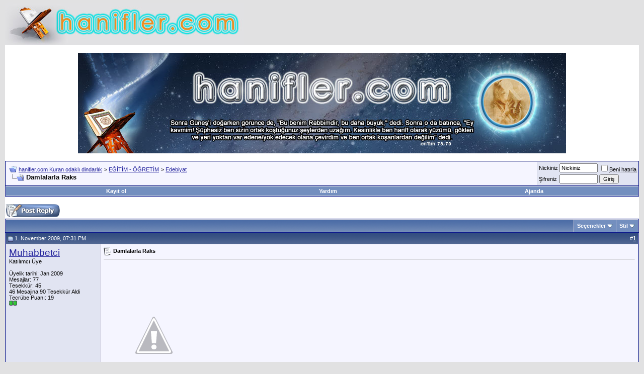

--- FILE ---
content_type: text/html; charset=ISO-8859-9
request_url: https://hanifler.com/showthread.php?t=1269
body_size: 18904
content:
<!DOCTYPE html PUBLIC "-//W3C//DTD XHTML 1.0 Transitional//EN" "http://www.w3.org/TR/xhtml1/DTD/xhtml1-transitional.dtd">
<html xmlns="http://www.w3.org/1999/xhtml" dir="ltr" lang="tr">
<head>
	<meta http-equiv="Content-Type" content="text/html; charset=ISO-8859-9" />
<meta name="generator" content="vBulletin 3.8.1" />

<meta name="keywords" content="damlalarla, raks,  Damlalarla Raks, hanif,Allah,Kuran,islam,müslüman,gerçek din" />
<meta name="description" content=" Damlalarla Raks Edebiyat" />


<!-- CSS Stylesheet -->
<style type="text/css" id="vbulletin_css">
/**
* vBulletin 3.8.1 CSS
* Style: 'Default Style'; Style ID: 1
*/
body
{
	background: #E1E1E2;
	color: #000000;
	font: 10pt verdana, geneva, lucida, 'lucida grande', arial, helvetica, sans-serif;
	margin: 5px 10px 10px 10px;
	padding: 0px;
}
a:link, body_alink
{
	color: #22229C;
}
a:visited, body_avisited
{
	color: #22229C;
}
a:hover, a:active, body_ahover
{
	color: #FF4400;
}
.page
{
	background: #FFFFFF;
	color: #000000;
}
td, th, p, li
{
	font: 10pt verdana, geneva, lucida, 'lucida grande', arial, helvetica, sans-serif;
}
.tborder
{
	background: #D1D1E1;
	color: #000000;
	border: 1px solid #0B198C;
}
.tcat
{
	background: #869BBF url(images/gradients/gradient_tcat.gif) repeat-x top left;
	color: #FFFFFF;
	font: bold 10pt verdana, geneva, lucida, 'lucida grande', arial, helvetica, sans-serif;
}
.tcat a:link, .tcat_alink
{
	color: #ffffff;
	text-decoration: none;
}
.tcat a:visited, .tcat_avisited
{
	color: #ffffff;
	text-decoration: none;
}
.tcat a:hover, .tcat a:active, .tcat_ahover
{
	color: #FFFF66;
	text-decoration: underline;
}
.thead
{
	background: #5C7099 url(images/gradients/gradient_thead.gif) repeat-x top left;
	color: #FFFFFF;
	font: bold 11px tahoma, verdana, geneva, lucida, 'lucida grande', arial, helvetica, sans-serif;
}
.thead a:link, .thead_alink
{
	color: #FFFFFF;
}
.thead a:visited, .thead_avisited
{
	color: #FFFFFF;
}
.thead a:hover, .thead a:active, .thead_ahover
{
	color: #FFFF00;
}
.tfoot
{
	background: #3E5C92;
	color: #E0E0F6;
}
.tfoot a:link, .tfoot_alink
{
	color: #E0E0F6;
}
.tfoot a:visited, .tfoot_avisited
{
	color: #E0E0F6;
}
.tfoot a:hover, .tfoot a:active, .tfoot_ahover
{
	color: #FFFF66;
}
.alt1, .alt1Active
{
	background: #F5F5FF;
	color: #000000;
}
.alt2, .alt2Active
{
	background: #E1E4F2;
	color: #000000;
}
.inlinemod
{
	background: #FFFFCC;
	color: #000000;
}
.wysiwyg
{
	background: #F5F5FF;
	color: #000000;
	font: 10pt verdana, geneva, lucida, 'lucida grande', arial, helvetica, sans-serif;
	margin: 5px 10px 10px 10px;
	padding: 0px;
}
.wysiwyg a:link, .wysiwyg_alink
{
	color: #22229C;
}
.wysiwyg a:visited, .wysiwyg_avisited
{
	color: #22229C;
}
.wysiwyg a:hover, .wysiwyg a:active, .wysiwyg_ahover
{
	color: #FF4400;
}
textarea, .bginput
{
	font: 10pt verdana, geneva, lucida, 'lucida grande', arial, helvetica, sans-serif;
}
.bginput option, .bginput optgroup
{
	font-size: 10pt;
	font-family: verdana, geneva, lucida, 'lucida grande', arial, helvetica, sans-serif;
}
.button
{
	font: 11px verdana, geneva, lucida, 'lucida grande', arial, helvetica, sans-serif;
}
select
{
	font: 11px verdana, geneva, lucida, 'lucida grande', arial, helvetica, sans-serif;
}
option, optgroup
{
	font-size: 11px;
	font-family: verdana, geneva, lucida, 'lucida grande', arial, helvetica, sans-serif;
}
.smallfont
{
	font: 11px verdana, geneva, lucida, 'lucida grande', arial, helvetica, sans-serif;
}
.time
{
	color: #666686;
}
.navbar
{
	font: 11px verdana, geneva, lucida, 'lucida grande', arial, helvetica, sans-serif;
}
.highlight
{
	color: #FF0000;
	font-weight: bold;
}
.fjsel
{
	background: #3E5C92;
	color: #E0E0F6;
}
.fjdpth0
{
	background: #F7F7F7;
	color: #000000;
}
.panel
{
	background: #E4E7F5 url(images/gradients/gradient_panel.gif) repeat-x top left;
	color: #000000;
	padding: 10px;
	border: 2px outset;
}
.panelsurround
{
	background: #D1D4E0 url(images/gradients/gradient_panelsurround.gif) repeat-x top left;
	color: #000000;
}
legend
{
	color: #22229C;
	font: 11px tahoma, verdana, geneva, lucida, 'lucida grande', arial, helvetica, sans-serif;
}
.vbmenu_control
{
	background: #738FBF;
	color: #FFFFFF;
	font: bold 11px tahoma, verdana, geneva, lucida, 'lucida grande', arial, helvetica, sans-serif;
	padding: 3px 6px 3px 6px;
	white-space: nowrap;
}
.vbmenu_control a:link, .vbmenu_control_alink
{
	color: #FFFFFF;
	text-decoration: none;
}
.vbmenu_control a:visited, .vbmenu_control_avisited
{
	color: #FFFFFF;
	text-decoration: none;
}
.vbmenu_control a:hover, .vbmenu_control a:active, .vbmenu_control_ahover
{
	color: #FFFFFF;
	text-decoration: underline;
}
.vbmenu_popup
{
	background: #FFFFFF;
	color: #000000;
	border: 1px solid #0B198C;
}
.vbmenu_option
{
	background: #BBC7CE;
	color: #000000;
	font: 11px verdana, geneva, lucida, 'lucida grande', arial, helvetica, sans-serif;
	white-space: nowrap;
	cursor: pointer;
}
.vbmenu_option a:link, .vbmenu_option_alink
{
	color: #22229C;
	text-decoration: none;
}
.vbmenu_option a:visited, .vbmenu_option_avisited
{
	color: #22229C;
	text-decoration: none;
}
.vbmenu_option a:hover, .vbmenu_option a:active, .vbmenu_option_ahover
{
	color: #FFFFFF;
	text-decoration: none;
}
.vbmenu_hilite
{
	background: #8A949E;
	color: #FFFFFF;
	font: 11px verdana, geneva, lucida, 'lucida grande', arial, helvetica, sans-serif;
	white-space: nowrap;
	cursor: pointer;
}
.vbmenu_hilite a:link, .vbmenu_hilite_alink
{
	color: #FFFFFF;
	text-decoration: none;
}
.vbmenu_hilite a:visited, .vbmenu_hilite_avisited
{
	color: #FFFFFF;
	text-decoration: none;
}
.vbmenu_hilite a:hover, .vbmenu_hilite a:active, .vbmenu_hilite_ahover
{
	color: #FFFFFF;
	text-decoration: none;
}
/* ***** styling for 'big' usernames on postbit etc. ***** */
.bigusername { font-size: 14pt; }

/* ***** small padding on 'thead' elements ***** */
td.thead, th.thead, div.thead { padding: 4px; }

/* ***** basic styles for multi-page nav elements */
.pagenav a { text-decoration: none; }
.pagenav td { padding: 2px 4px 2px 4px; }

/* ***** de-emphasized text */
.shade, a.shade:link, a.shade:visited { color: #777777; text-decoration: none; }
a.shade:active, a.shade:hover { color: #FF4400; text-decoration: underline; }
.tcat .shade, .thead .shade, .tfoot .shade { color: #DDDDDD; }

/* ***** define margin and font-size for elements inside panels ***** */
.fieldset { margin-bottom: 6px; }
.fieldset, .fieldset td, .fieldset p, .fieldset li { font-size: 11px; }
</style>
<link rel="stylesheet" type="text/css" href="clientscript/vbulletin_important.css?v=381" />


<!-- / CSS Stylesheet -->

<script type="text/javascript" src="clientscript/yui/yahoo-dom-event/yahoo-dom-event.js?v=381"></script>
<script type="text/javascript" src="clientscript/yui/connection/connection-min.js?v=381"></script>
<script type="text/javascript">
<!--
var SESSIONURL = "s=a5df4272335a8b070f9390b008125a64&";
var SECURITYTOKEN = "guest";
var IMGDIR_MISC = "images/misc";
var vb_disable_ajax = parseInt("0", 10);
// -->


  var _gaq = _gaq || [];
  _gaq.push(['_setAccount', 'UA-38290245-1']);
  _gaq.push(['_trackPageview']);

  (function() {
    var ga = document.createElement('script'); ga.type = 'text/javascript'; ga.async = true;
    ga.src = ('https:' == document.location.protocol ? 'https://ssl' : 'http://www') + '.google-analytics.com/ga.js';
    var s = document.getElementsByTagName('script')[0]; s.parentNode.insertBefore(ga, s);
  })();



</script>
<script type="text/javascript" src="clientscript/vbulletin_global.js?v=381"></script>
<script type="text/javascript" src="clientscript/vbulletin_menu.js?v=381"></script>

<style type="text/css">
a.tagcloudlink:link, a.tagcloudlink:visited { text-decoration:none; }
a.tagcloudlink:hover, a.tagcloudlink:active { text-decoration:underline; }
a.level1 { font-size: xx-small; }
a.level2 { font-size: small; }
a.level3 { font-size: medium; }
a.level4 { font-size: large; }
a.level5 { font-size: xx-large; }
</style><script type="text/javascript" src="clientscript/post_thanks.js"></script>
	<title> Damlalarla Raks - hanifler.com Kuran odaklı dindarlık</title>
	<script type="text/javascript" src="clientscript/vbulletin_post_loader.js?v=381"></script>
	<style type="text/css" id="vbulletin_showthread_css">
	<!--
	
	#tag_edit_list { list-style:none; margin:0px; padding:0px; }
	#tag_edit_list li { float:left; display:block; width:200px; }
	#tag_edit_list li.mine { font-weight:bold; }
	
	#links div { white-space: nowrap; }
	#links img { vertical-align: middle; }
	-->
	</style>
</head>
<body onload="">
<!-- logo -->
<a name="top"></a>
<table border="0" width="100%" cellpadding="0" cellspacing="0" align="center">
<tr>
	<td align="left"><a href="index.php?s=a5df4272335a8b070f9390b008125a64"><img src="images/hanifler-logo.jpg" border="0" alt="hanifler.com Kuran odaklı dindarlık" /></a></td>
	<td align="right" id="header_right_cell">
		&nbsp;
	</td>
</tr>
</table>
<!-- /logo -->

<!-- content table -->
<!-- open content container -->

<div align="center">
	<div class="page" style="width:100%; text-align:left">
		<div style="padding:0px 0px 0px 0px" align="left">





<div style="margin:0 auto;width:970px;padding-top:15px;">
<img src="/banner.jpg" width="970" height="200" />
</div>
<br />

<!-- breadcrumb, login, pm info -->
<table class="tborder" cellpadding="6" cellspacing="1" border="0" width="100%" align="center">
<tr>
	<td class="alt1" width="100%">
		
			<table cellpadding="0" cellspacing="0" border="0">
			<tr valign="bottom">
				<td><a href="#" onclick="history.back(1); return false;"><img src="images/misc/navbits_start.gif" alt="Go Back" border="0" /></a></td>
				<td>&nbsp;</td>
				<td width="100%"><span class="navbar"><a href="index.php?s=a5df4272335a8b070f9390b008125a64" accesskey="1">hanifler.com Kuran odaklı dindarlık</a></span> 
	<span class="navbar">&gt; <a href="forumdisplay.php?s=a5df4272335a8b070f9390b008125a64&amp;f=13">EĞİTİM - ÖĞRETİM</a></span>


	<span class="navbar">&gt; <a href="forumdisplay.php?s=a5df4272335a8b070f9390b008125a64&amp;f=466">Edebiyat</a></span>

</td>
			</tr>
			<tr>
				<td class="navbar" style="font-size:10pt; padding-top:1px" colspan="3"><a href="/showthread.php?t=1269"><img class="inlineimg" src="images/misc/navbits_finallink_ltr.gif" alt="Sayfaya güncelle" border="0" /></a> <strong>
	 Damlalarla Raks

</strong></td>
			</tr>
			</table>
		
	</td>

	<td class="alt2" nowrap="nowrap" style="padding:0px">
		<!-- login form -->
		<form action="login.php?do=login" method="post" onsubmit="md5hash(vb_login_password, vb_login_md5password, vb_login_md5password_utf, 0)">
		<script type="text/javascript" src="clientscript/vbulletin_md5.js?v=381"></script>
		<table cellpadding="0" cellspacing="3" border="0">
		<tr>
			<td class="smallfont" style="white-space: nowrap;"><label for="navbar_username">Nickiniz</label></td>
			<td><input type="text" class="bginput" style="font-size: 11px" name="vb_login_username" id="navbar_username" size="10" accesskey="u" tabindex="101" value="Nickiniz" onfocus="if (this.value == 'Nickiniz') this.value = '';" /></td>
			<td class="smallfont" nowrap="nowrap"><label for="cb_cookieuser_navbar"><input type="checkbox" name="cookieuser" value="1" tabindex="103" id="cb_cookieuser_navbar" accesskey="c" /><acronym cursor: help;" title="Forumdan çıkış tuşunu kullanarak çıkana kadar, Forum tarafından otamatikmen tanınmanızı sağlar.">Beni hatırla</acronym></label></td>
		</tr>
		<tr>
			<td class="smallfont"><label for="navbar_password">Şifreniz</label></td>
			<td><input type="password" class="bginput" style="font-size: 11px" name="vb_login_password" id="navbar_password" size="10" tabindex="102" /></td>
			<td><input type="submit" class="button" value="Giriş" tabindex="104" title="Lütfen öngörülen bölümlere Kullanıcı isminizi ve Şifrenizi giriniz. Yada 'Kayıt Ol'-tuşuna tıklayarak Üye olabilirsiniz." accesskey="s" /></td>
		</tr>
		</table>
		<input type="hidden" name="s" value="a5df4272335a8b070f9390b008125a64" />
		<input type="hidden" name="securitytoken" value="guest" />
		<input type="hidden" name="do" value="login" />
		<input type="hidden" name="vb_login_md5password" />
		<input type="hidden" name="vb_login_md5password_utf" />
		</form>
		<!-- / login form -->
	</td>

</tr>
</table>
<!-- / breadcrumb, login, pm info -->

<!-- nav buttons bar -->
<div class="tborder" style="padding:1px; border-top-width:0px">
	<table cellpadding="0" cellspacing="0" border="0" width="100%" align="center">
	<tr align="center">
		
		
			<td class="vbmenu_control"><a href="register.php?s=a5df4272335a8b070f9390b008125a64" rel="nofollow">Kayıt ol</a></td>
		
		
		<td class="vbmenu_control"><a rel="help" href="faq.php?s=a5df4272335a8b070f9390b008125a64" accesskey="5">Yardım</a></td>
		
			
			
		
		<td class="vbmenu_control"><a href="calendar.php?s=a5df4272335a8b070f9390b008125a64">Ajanda</a></td>
		
			
			
		
		
		
		</tr>
	</table>
</div>
<!-- / nav buttons bar -->

<br />






<!-- NAVBAR POPUP MENUS -->

	
	
	
	
	
<!-- / NAVBAR POPUP MENUS -->

<!-- PAGENAV POPUP -->
	<div class="vbmenu_popup" id="pagenav_menu" style="display:none">
		<table cellpadding="4" cellspacing="1" border="0">
		<tr>
			<td class="thead" nowrap="nowrap">Seçilene git...</td>
		</tr>
		<tr>
			<td class="vbmenu_option" title="nohilite">
			<form action="index.php" method="get" onsubmit="return this.gotopage()" id="pagenav_form">
				<input type="text" class="bginput" id="pagenav_itxt" style="font-size:11px" size="4" />
				<input type="button" class="button" id="pagenav_ibtn" value="Git" />
			</form>
			</td>
		</tr>
		</table>
	</div>
<!-- / PAGENAV POPUP -->










<a name="poststop" id="poststop"></a>

<!-- controls above postbits -->
<table cellpadding="0" cellspacing="0" border="0" width="100%" style="margin-bottom:3px">
<tr valign="bottom">
	
		<td class="smallfont"><a href="newreply.php?s=a5df4272335a8b070f9390b008125a64&amp;do=newreply&amp;noquote=1&amp;p=3970" rel="nofollow"><img src="images/buttons/reply.gif" alt="Cevapla" border="0" /></a></td>
	
	
</tr>
</table>
<!-- / controls above postbits -->

<!-- toolbar -->
<table class="tborder" cellpadding="6" cellspacing="1" border="0" width="100%" align="center" style="border-bottom-width:0px">
<tr>
	<td class="tcat" width="100%">
		<div class="smallfont">
		
		&nbsp;
		</div>
	</td>
	<td class="vbmenu_control" id="threadtools" nowrap="nowrap">
		<a href="/showthread.php?t=1269&amp;nojs=1#goto_threadtools">Seçenekler</a>
		<script type="text/javascript"> vbmenu_register("threadtools"); </script>
	</td>
	
	
	
	<td class="vbmenu_control" id="displaymodes" nowrap="nowrap">
		<a href="/showthread.php?t=1269&amp;nojs=1#goto_displaymodes">Stil</a>
		<script type="text/javascript"> vbmenu_register("displaymodes"); </script>
	</td>
	

	

</tr>
</table>
<!-- / toolbar -->



<!-- end content table -->

		</div>
	</div>
</div>

<!-- / close content container -->
<!-- / end content table -->





<div id="posts"><!-- post #3970 -->

	<!-- open content container -->

<div align="center">
	<div class="page" style="width:100%; text-align:left">
		<div style="padding:0px 0px 0px 0px" align="left">

	<div id="edit3970" style="padding:0px 0px 6px 0px">
	



<table id="post3970" class="tborder" cellpadding="6" cellspacing="0" border="0" width="100%" align="center">
<tr>
	
		<td class="thead" style="font-weight:normal; border: 1px solid #D1D1E1; border-right: 0px" >
			<!-- status icon and date -->
			<a name="post3970"><img class="inlineimg" src="images/statusicon/post_old.gif" alt="Alt" border="0" /></a>
			1. November 2009, 07:31 PM
			
			<!-- / status icon and date -->
		</td>
		<td class="thead" style="font-weight:normal; border: 1px solid #D1D1E1; border-left: 0px" align="right">
			&nbsp;
			#<a href="showpost.php?s=a5df4272335a8b070f9390b008125a64&amp;p=3970&amp;postcount=1" target="new" rel="nofollow" id="postcount3970" name="1"><strong>1</strong></a>
			
		</td>
	
</tr>
<tr valign="top">
	<td class="alt2" width="175" style="border: 1px solid #D1D1E1; border-top: 0px; border-bottom: 0px">

			<div id="postmenu_3970">
				
				<a class="bigusername" href="member.php?s=a5df4272335a8b070f9390b008125a64&amp;u=137">Muhabbetci</a>
				<script type="text/javascript"> vbmenu_register("postmenu_3970", true); </script>
				
			</div>

			<div class="smallfont">Katılımcı Üye</div>
			
			

			

			<div class="smallfont">
				&nbsp;<br />
				<div>Üyelik tarihi: Jan 2009</div>
				
				
				<div>
					Mesajlar: 77
				</div>
				 
	<div>Tesekkür: 45</div>
	<div>
		
			
				46 Mesajina 90 Tesekkür Aldi
			
		
	</div>

				
				Tecrübe Puanı: <span id="reppower_3970_137">19</span> <div><span id="repdisplay_3970_137"><img class="inlineimg" src="images/reputation/reputation_pos.gif" alt="Muhabbetci will become famous soon enough" border="0" /><img class="inlineimg" src="images/reputation/reputation_pos.gif" alt="Muhabbetci will become famous soon enough" border="0" /></span></div>
				
				<div>    </div>
			</div>

	</td>
	
	<td class="alt1" id="td_post_3970" style="border-right: 1px solid #D1D1E1">
	
		
		
			<!-- icon and title -->
			<div class="smallfont">
				<img class="inlineimg" src="images/icons/icon1.gif" alt="Standart" border="0" />
				<strong>Damlalarla Raks</strong>
			</div>
			<hr size="1" style="color:#D1D1E1; background-color:#D1D1E1" />
			<!-- / icon and title -->
		

		<!-- message -->
		<div id="post_message_3970">
			
			<b> <a href="https://el-bab.blogspot.com/2009/11/damlalarla-raks.html" target="_blank"><br />
</a> </b><br />
<br />
   <a href="https://4.bp.blogspot.com/_haIyOA1jNPA/Su3E88NR3CI/AAAAAAAAAAw/-hjo_kJG6hk/s1600-h/whostoptherainki2_1254773792.jpg" target="_blank"><img src="https://4.bp.blogspot.com/_haIyOA1jNPA/Su3E88NR3CI/AAAAAAAAAAw/-hjo_kJG6hk/s320/whostoptherainki2_1254773792.jpg" border="0" alt="" /></a><br />
 <b>Bugün Mizah yazasım yok, ince iğneleyeci nüktelerle insanları kızdırmak gibi niyetim´de yok. Bugün mana yahut madde gibi algılarla konuşasım da yok.<br />
Bugün yorgunluğumdan bahs etmek gibi bir niyetimde yok.<br />
Bugün Insanlıktan, Mizahtan, Fıkradan, ağlamaktan, üzülmekten, davadan, islamdan, cinlerden, büyülerden, medyumculardan, şeyhlerden, şehirlerden, köylerden , şiirlerden de konuşasım yok.<br />
Bugün sadece gökyüzünden düşen damlalar´la , yere düşünce toprak ile birleşen, Gökyüzünden yorgunca yeryüzüne kendini atan damlaların raksını konuşasım var.<br />
<br />
Gökyüzünden bin yorgunluklar içinde yeryüzüne düşen damlalar, kim bilir kaç bin metre uzaklıktan kendilerini yere savuruyorlar, kim bilir yardan yareninden nice ayrılıyorlar. Her biri bir can misali, gökyüzünün cömert bulutlarından kendi canlarına kıyarcasına, atlıyorlar yeryüzüne. Her biri , ama her biri bir can misali.<br />
Gökyüzüne bakınca, damlaları seyredince, onların raksına katılıp, kendim´de yeryüzüne atlayasım geliyor. Özgürce , kaç bin metrelik bir yoldan aşağıya doğru atlayıp , turap ile birleşmek için , toza toprağa karışıp , bir olmak için atlamak.<br />
Bugün başka bir gün, bugün gözyaşım da ki damlalarla , gökyüzünde ki damlaların , yeryüzüne düştüklerin´de birleşip bir oldukları bir gün!<br />
<br />
Aradık, yedi iklim dört köşede aradık. Aradığımız kendimiz imiş, çok sonra fark ettik bunu, bulduğumuz da ise içimizi bir acı kapladı. Acı bir kadeh gibi önümüze koyulan şarabın tadından mestü harab olduk. Serimiz hoş oldu, hoş olunca da , hem dünya bizi,hem biz dünyayı kovduk gitti.<br />
Şaraba aşık olduğumuz günden beri, malı mülkü hancının hanesine taşıdık:<br />
- Hancı al, hepsi senin olsun... Sen bize Şarap sun , şarap! Acı olsun, tatlı olsun ver şarabını içelim ... diye feryat ettik.<br />
</b><br />
<b><a href="https://www.facebook.com/photo.php?pid=3317105&amp;op=1&amp;view=all&amp;subj=192971662651&amp;aid=-1&amp;auser=0&amp;oid=192971662651&amp;id=166572097351" target="_blank"><br />
</a></b><br />
<br />
<b>Hancı fıçılarla önümüze kırk bin çeşit şarabı getirdi, kimisi üzüm suyu, kimisi çok tesirli şarap, kimisi acı ve hüzünlü, yine kimisi gönülleri şad eyleyecek türden. Içiyoruz, acımı tatlımı bilmeden. Içip, gönlümüzün hoşluğunda ve hüzünlü gözyaşların da dönüp Hancıya isyan ediyoruz:<br />
- Niye şarap içiriyorsun, kaldır artık kaldır ...diye hancıyı suçluyoruz.<br />
<br />
Bugün içilen şarabı kusmak gibi derdimde yok, isyan edesim hele hiç yok. Bugün sadece var ile yokluğun arasında kaybolan benliğimi aramaya çıkan bir yolun derinliğinden anlatasım var, var ama ona´da gücüm yok.<br />
Kuran okuduk, ayetlerin içinde kendimizi kaybettik. &quot; aman ya rabbi bu ne muhteşem kitap&quot; diyecektik ki, kapı içinde kapı açıldı. Bir önce ki bilgiye , Hz Ibrahim misali&quot; Ben batanları sevmem&quot; diye burun büktük. Olması gerekende bu idi, gördükçe daha çok çoştuk, çoştukça daha çok okuduk, okudukça acizliğimizden belimiz eğrildi ve nihayet toprak ile birleşmek için , dizlerimizin dermanı kesilerek alnımız turaba karıştı.<br />
<br />
Gökyüzünden düşen damlalar gibi, gözümüzden birkaç damla yaş akıttık, yeryüzüne düşen damlalar, gökyüzünden düşen damlalarla birleşip ,semaya buhar olup çıkıp, gözlerimizden kayboldular. Birlik oldular, bulut oldular, milyonlarca gözyaşı ile karışarak bugün penceremin önüne gökyüzünden yorgunca, kendilerini yere attılar.<br />
Böyle her yağmur yağdığın da, damlaların raksını seyreder , kendime derim ki:<br />
- yine yanan bir gönülden bir damla düştü yeryüzüne, baska damlalarla karışıp gökyüzüne çıkmak için, hasret ateşi ile yanan bir damla...<br />
<br />
Bugün damlaların raksı ile kendimi avutmak için , herşeyden uzak gökyüzünde ki damlaların yeryüzüne düşüşünü okuyacağım.<br />
Kim bilir, belki bu damlaların biride , yarimin gözünden yeryüzüne düşen iki gözyaşıdır. Buhar olmuş , gökyüzüne çıkmış, benim damlalarım ile karışıp, penceremin camına , tüm aşkı ile atılıp, &quot; ah, ah&quot; feryadı ile birşeyler anlatıyordur.<br />
Bugün , gökyüzünden akan damlalarla , raks edip kendimi yeryüzüne atacağım.<br />
Tenim turap, kendim toz toprak olunca, belki o zaman bende parça parça gökyüzüne çıkar, damlalarla raks ederim...<br />
Bugün anlatacağım hiç birşey yok, bugün başka bir gün.<br />
Bugün ten canlı ama gönül ölüler meclisine dalmış olan bir gün.<br />
Bugün.....neyse....</b><br />
<br />
Mustafa Çelebi
		</div>
		<!-- / message -->

		

		
		

		
		<!-- sig -->
			<div>
				__________________<br />
				<div align="center"><b>Incinsen de Incitme!!</b></div>
			</div>
		<!-- / sig -->
		

		

		

	</td>
</tr>
<tr>
	<td class="alt2" style="border: 1px solid #D1D1E1; border-top: 0px">
		<img class="inlineimg" src="images/statusicon/user_offline.gif" alt="Muhabbetci isimli Üye şimdilik offline konumundadır" border="0" />


		
		
		
		
		&nbsp;
	</td>
	
	<td class="alt1" align="right" style="border: 1px solid #D1D1E1; border-left: 0px; border-top: 0px">
	
		<!-- controls -->
		
		
		
			<a href="newreply.php?s=a5df4272335a8b070f9390b008125a64&amp;do=newreply&amp;p=3970" rel="nofollow"><img src="images/buttons/quote.gif" alt="Alıntı ile Cevapla" border="0" /></a>
		
		
		
		
		
		
		
			
		
		
		<!-- / controls -->
	</td>
</tr>
</table>
 <div id="post_thanks_box_3970"></div>

<!-- post 3970 popup menu -->
<div class="vbmenu_popup" id="postmenu_3970_menu" style="display:none">
	<table cellpadding="4" cellspacing="1" border="0">
	<tr>
		<td class="thead">Muhabbetci</td>
	</tr>
	
		<tr><td class="vbmenu_option"><a href="member.php?s=a5df4272335a8b070f9390b008125a64&amp;u=137">Açık Profil bilgileri</a></td></tr>
	
	
		<tr><td class="vbmenu_option"><a href="private.php?s=a5df4272335a8b070f9390b008125a64&amp;do=newpm&amp;u=137" rel="nofollow">Muhabbetci nickli üyeye özel mesaj gönderin</a></td></tr>
	
	
	
		<tr><td class="vbmenu_option"><a href="http://www.sustumfm.ile.biz">Muhabbetci´nin Web Sitesini ziyaret edin</a></td></tr>
	
	
		<tr><td class="vbmenu_option"><a href="search.php?s=a5df4272335a8b070f9390b008125a64&amp;do=finduser&amp;u=137" rel="nofollow">Muhabbetci - Daha fazla Mesajını bul</a></td></tr>
	
	
	
	</table>
</div>
<!-- / post 3970 popup menu -->


	</div>
	
		</div>
	</div>
</div>

<!-- / close content container -->

<!-- / post #3970 --><div id="lastpost"></div></div>

<!-- start content table -->
<!-- open content container -->

<div align="center">
	<div class="page" style="width:100%; text-align:left">
		<div style="padding:0px 0px 0px 0px" align="left">

<!-- / start content table -->

<!-- controls below postbits -->
<table cellpadding="0" cellspacing="0" border="0" width="100%" style="margin-top:-3px">
<tr valign="top">
	
		<td class="smallfont"><a href="newreply.php?s=a5df4272335a8b070f9390b008125a64&amp;do=newreply&amp;noquote=1&amp;p=3970" rel="nofollow"><img src="images/buttons/reply.gif" alt="Cevapla" border="0" /></a></td>
	
	
</tr>
</table>
<!-- / controls below postbits -->




<!-- social bookmarking links -->
	<br />
	<table cellpadding="6" cellspacing="1" border="0" width="100%" class="tborder" align="center">
	<tr>
		<td class="thead">Bookmarks</td>
	</tr>
	<tr>
		<td class="alt2" style="padding-top:0px"><div style="clear:both"></div><ul style="list-style-type:none; margin:0px; padding:0px"><li class="smallfont" style="width:25%; min-width:160px; float:left; margin-top:6px">
	
		<a href="https://www.facebook.com/sharer/sharer.php?u=http%3A%2F%2Fwww.hanifler.com%2Fshowthread.php%3Ft%3D1269" target="socialbookmark"><img src="images/misc/bookmarksite_facebook.gif" border="0" alt="Submit Thread to Facebook" class="inlineimg" /></a>
	
	<a href="https://www.facebook.com/sharer/sharer.php?u=http%3A%2F%2Fwww.hanifler.com%2Fshowthread.php%3Ft%3D1269" target="socialbookmark" style="text-decoration:none">Facebook</a>
</li><li class="smallfont" style="width:25%; min-width:160px; float:left; margin-top:6px">
	
		<a href="https://twitter.com/intent/tweet?text=Damlalarla+Raks&amp;url=http%3A%2F%2Fwww.hanifler.com%2Fshowthread.php%3Ft%3D1269" target="socialbookmark"><img src="images/misc/bookmarksite_twiter.gif" border="0" alt="Submit Thread to Twitter" class="inlineimg" /></a>
	
	<a href="https://twitter.com/intent/tweet?text=Damlalarla+Raks&amp;url=http%3A%2F%2Fwww.hanifler.com%2Fshowthread.php%3Ft%3D1269" target="socialbookmark" style="text-decoration:none">Twitter</a>
</li><li class="smallfont" style="width:25%; min-width:160px; float:left; margin-top:6px">
	
		<a href="https://www.google.com/bookmarks/mark?op=edit&amp;output=popup&amp;bkmk=http%3A%2F%2Fwww.hanifler.com%2Fshowthread.php%3Ft%3D1269&amp;title=Damlalarla+Raks" target="socialbookmark"><img src="images/misc/bookmarksite_google.gif" border="0" alt="Submit Thread to Google" class="inlineimg" /></a>
	
	<a href="https://www.google.com/bookmarks/mark?op=edit&amp;output=popup&amp;bkmk=http%3A%2F%2Fwww.hanifler.com%2Fshowthread.php%3Ft%3D1269&amp;title=Damlalarla+Raks" target="socialbookmark" style="text-decoration:none">Google</a>
</li><li class="smallfont" style="width:25%; min-width:160px; float:left; margin-top:6px">
	
		<a href="http://del.icio.us/post?url=http%3A%2F%2Fwww.hanifler.com%2Fshowthread.php%3Ft%3D1269&amp;title=Damlalarla+Raks" target="socialbookmark"><img src="images/misc/bookmarksite_delicious.gif" border="0" alt="Submit Thread to del.icio.us" class="inlineimg" /></a>
	
	<a href="http://del.icio.us/post?url=http%3A%2F%2Fwww.hanifler.com%2Fshowthread.php%3Ft%3D1269&amp;title=Damlalarla+Raks" target="socialbookmark" style="text-decoration:none">del.icio.us</a>
</li></ul><div style="clear:both"></div></td>
	</tr>
	</table>
<!-- / social bookmarking links -->



<!-- thread tags -->
	<br />
	<table class="tborder" cellpadding="6" cellspacing="1" border="0" width="100%" align="center">
	<tr>
		<td class="thead">
			
			<a name="taglist"></a>
			<a href="tags.php?s=a5df4272335a8b070f9390b008125a64">Etiketler</a>
		</td>
	</tr>
	<tr>
		<td class="alt1 smallfont" id="tag_list_cell"><a href="tags.php?s=a5df4272335a8b070f9390b008125a64&amp;tag=damlalarla">damlalarla</a>, <a href="tags.php?s=a5df4272335a8b070f9390b008125a64&amp;tag=raks">raks</a> <img src="images/misc/11x11progress.gif" id="tag_form_progress" class="inlineimg" style="display:none" alt="" /></td>
	</tr>
	</table>

	<script type="text/javascript" src="clientscript/vbulletin_ajax_taglist.js?v=381"></script>
		<script type="text/javascript" src="clientscript/vbulletin_ajax_tagsugg.js?v=381"></script>
<!-- / thread tags -->





<!-- lightbox scripts -->
	<script type="text/javascript" src="clientscript/vbulletin_lightbox.js?v=381"></script>
	<script type="text/javascript">
	<!--
	vBulletin.register_control("vB_Lightbox_Container", "posts", 1);
	//-->
	</script>
<!-- / lightbox scripts -->










<!-- next / previous links -->
	<br />
	<div class="smallfont" align="center">
		<strong>&laquo;</strong>
			<a href="showthread.php?s=a5df4272335a8b070f9390b008125a64&amp;t=1269&amp;goto=nextoldest" rel="nofollow">önceki Konu</a>
			|
			<a href="showthread.php?s=a5df4272335a8b070f9390b008125a64&amp;t=1269&amp;goto=nextnewest" rel="nofollow">sonraki Konu</a>
		<strong>&raquo;</strong>
	</div>
<!-- / next / previous links -->







<!-- popup menu contents -->
<br />

<!-- thread tools menu -->
<div class="vbmenu_popup" id="threadtools_menu" style="display:none">
<form action="postings.php?t=1269&amp;pollid=" method="post" name="threadadminform">
	<table cellpadding="4" cellspacing="1" border="0">
	<tr>
		<td class="thead">Seçenekler<a name="goto_threadtools"></a></td>
	</tr>
	<tr>
		<td class="vbmenu_option"><img class="inlineimg" src="images/buttons/printer.gif" alt="Yazdırılabilir şekli göster" /> <a href="printthread.php?s=a5df4272335a8b070f9390b008125a64&amp;t=1269" accesskey="3" rel="nofollow">Yazdırılabilir şekli göster</a></td>
	</tr>
	
	
	
	
	</table>
</form>
</div>
<!-- / thread tools menu -->

<!-- **************************************************** -->

<!-- thread display mode menu -->
<div class="vbmenu_popup" id="displaymodes_menu" style="display:none">
	<table cellpadding="4" cellspacing="1" border="0">
	<tr>
		<td class="thead">Stil<a name="goto_displaymodes"></a></td>
	</tr>
	<tr>
	
		<td class="vbmenu_option" title="nohilite"><img class="inlineimg" src="images/buttons/mode_linear.gif" alt="Normal" /> <strong>Normal</strong></td>
	
	</tr>
	<tr>
	
		<td class="vbmenu_option"><img class="inlineimg" src="images/buttons/mode_hybrid.gif" alt="Hybrid-Şeklinde" /> <a href="showthread.php?s=a5df4272335a8b070f9390b008125a64&amp;mode=hybrid&amp;t=1269">Hybrid-Şeklinde gösterime geç</a></td>
	
	</tr>
	<tr>
	
		<td class="vbmenu_option"><img class="inlineimg" src="images/buttons/mode_threaded.gif" alt="Ağaç şeklinde" /> <a href="showthread.php?s=a5df4272335a8b070f9390b008125a64&amp;p=3970&amp;mode=threaded#post3970">Ağaç şeklinde gösterime geç</a></td>
	
	</tr>
	</table>
</div>
<!-- / thread display mode menu -->

<!-- **************************************************** -->



<!-- **************************************************** -->



<!-- / popup menu contents -->


<!-- forum rules and admin links -->
<table cellpadding="0" cellspacing="0" border="0" width="100%" align="center">
<tr valign="bottom">
	<td width="100%" valign="top">
		<table class="tborder" cellpadding="6" cellspacing="1" border="0" width="210">
<thead>
<tr>
	<td class="thead">
		<a style="float:right" href="#top" onclick="return toggle_collapse('forumrules')"><img id="collapseimg_forumrules" src="images/buttons/collapse_thead.gif" alt="" border="0" /></a>
		Yetkileriniz
	</td>
</tr>
</thead>
<tbody id="collapseobj_forumrules" style="">
<tr>
	<td class="alt1" nowrap="nowrap"><div class="smallfont">
		
		<div>Konu Acma Yetkiniz <strong>Yok</strong></div>
		<div>Cevap Yazma Yetkiniz <strong>Yok</strong></div>
		<div>Eklenti Yükleme Yetkiniz  <strong>Yok</strong></div>
		<div>Mesajınızı Değiştirme Yetkiniz  <strong>Yok</strong></div>
		<hr />
		
		<div><a href="misc.php?s=a5df4272335a8b070f9390b008125a64&amp;do=bbcode" target="_blank">BB code</a> is <strong>Açık</strong></div>
		<div><a href="misc.php?s=a5df4272335a8b070f9390b008125a64&amp;do=showsmilies" target="_blank">Smileler</a>  <strong>Açık</strong></div>
		<div><a href="misc.php?s=a5df4272335a8b070f9390b008125a64&amp;do=bbcode#imgcode" target="_blank">[IMG]</a> Kodları <strong>Açık</strong></div>
		<div>HTML-Kodu <strong>Kapalı</strong></div>
		<hr />
		<div><a href="misc.php?s=a5df4272335a8b070f9390b008125a64&amp;do=showrules" target="_blank">Forum Rules</a></div>
	</div></td>
</tr>
</tbody>
</table>
	</td>
	<td class="smallfont" align="right">
		<table cellpadding="0" cellspacing="0" border="0">
		
		<tr>
			<td>
			<div class="smallfont" style="text-align:left; white-space:nowrap">
	<form action="forumdisplay.php" method="get">
	<input type="hidden" name="s" value="a5df4272335a8b070f9390b008125a64" />
	<input type="hidden" name="daysprune" value="" />
	<strong>Hizli Erisim</strong><br />
	<select name="f" onchange="this.form.submit();">
		<optgroup label="Bölümler">
			<option value="cp" >Üye Kontrol Paneli</option>
			<option value="pm" >Özel Mesajlar</option>
			<option value="subs" >Abonelikler</option>
			<option value="wol" >Kimler Online</option>
			<option value="search" >Forumları ara</option>
			<option value="home" >Anasayfa</option>
		</optgroup>
		
		<optgroup label="Forumlar">
		<option value="1" class="fjdpth0" > Hanifler Forum'a Hoşgeldiniz</option>
<option value="6" class="fjdpth1" >&nbsp; &nbsp;  Hoşgeldiniz</option>
<option value="5" class="fjdpth1" >&nbsp; &nbsp;  Öneri - istek</option>
<option value="476" class="fjdpth1" >&nbsp; &nbsp;  Sempozyum</option>
<option value="477" class="fjdpth2" >&nbsp; &nbsp; &nbsp; &nbsp;  1.Geleneksel Akıl ve Kuran Sempozyumu</option>
<option value="564" class="fjdpth0" > NÜZUL SIRASINA GÖRE NECM NECM KUR'AN'IN TÜRKÇE MEALİ Hakkı YILMAZ</option>
<option value="688" class="fjdpth1" >&nbsp; &nbsp;  NÜZUL SIRASINA GÖRE NECM NECM KUR'AN'IN TÜRKÇE SESLİ MEALİ</option>
<option value="622" class="fjdpth1" >&nbsp; &nbsp;  Nüzul Sırasına Göre Necm Necm Kur'an'ın Mealinin Elektronik Kitabı</option>
<option value="572" class="fjdpth1" >&nbsp; &nbsp;  MEAL HAKKINDAKİ AÇIKLAMALAR</option>
<option value="573" class="fjdpth1" >&nbsp; &nbsp;  MEKKE DÖNEMİ</option>
<option value="566" class="fjdpth2" >&nbsp; &nbsp; &nbsp; &nbsp;  ALAK SÛRESİ</option>
<option value="567" class="fjdpth2" >&nbsp; &nbsp; &nbsp; &nbsp;  KALEM SÛRESİ</option>
<option value="568" class="fjdpth2" >&nbsp; &nbsp; &nbsp; &nbsp;  MÜZZEMMİL</option>
<option value="569" class="fjdpth2" >&nbsp; &nbsp; &nbsp; &nbsp;  MÜDDESSİR ve  FATİHA</option>
<option value="570" class="fjdpth2" >&nbsp; &nbsp; &nbsp; &nbsp;  TEBBET SURESİ</option>
<option value="575" class="fjdpth2" >&nbsp; &nbsp; &nbsp; &nbsp;  TEKVÎR SÛRESİ</option>
<option value="576" class="fjdpth2" >&nbsp; &nbsp; &nbsp; &nbsp;  A‘LÂ SÛRESİ</option>
<option value="577" class="fjdpth2" >&nbsp; &nbsp; &nbsp; &nbsp;  LEYL SÛRESİ</option>
<option value="578" class="fjdpth2" >&nbsp; &nbsp; &nbsp; &nbsp;  FECR SÛRESİ</option>
<option value="579" class="fjdpth2" >&nbsp; &nbsp; &nbsp; &nbsp;  DUHÂ ve İNŞİRÂH SÛRESİ</option>
<option value="580" class="fjdpth2" >&nbsp; &nbsp; &nbsp; &nbsp;  ASR SÛRESİ</option>
<option value="581" class="fjdpth2" >&nbsp; &nbsp; &nbsp; &nbsp;  ÂDİYÂT SÛRESİ</option>
<option value="582" class="fjdpth2" >&nbsp; &nbsp; &nbsp; &nbsp;  KEVSER SÛRESİ</option>
<option value="583" class="fjdpth2" >&nbsp; &nbsp; &nbsp; &nbsp;  TEKÂSÜR SÛRESİ</option>
<option value="584" class="fjdpth2" >&nbsp; &nbsp; &nbsp; &nbsp;  MÂÛN SÛRESİ</option>
<option value="585" class="fjdpth2" >&nbsp; &nbsp; &nbsp; &nbsp;  KÂFİRÛN SÛRESİ</option>
<option value="586" class="fjdpth2" >&nbsp; &nbsp; &nbsp; &nbsp;  FİL SÛRESİ</option>
<option value="587" class="fjdpth2" >&nbsp; &nbsp; &nbsp; &nbsp;  FELÂK SÛRESİ</option>
<option value="588" class="fjdpth2" >&nbsp; &nbsp; &nbsp; &nbsp;  NÂS SÛRESİ</option>
<option value="589" class="fjdpth2" >&nbsp; &nbsp; &nbsp; &nbsp;  İHLÂS SÛRESİ</option>
<option value="590" class="fjdpth2" >&nbsp; &nbsp; &nbsp; &nbsp;  NECM SÛRESİ</option>
<option value="591" class="fjdpth2" >&nbsp; &nbsp; &nbsp; &nbsp;  ABESE SÛRESİ</option>
<option value="592" class="fjdpth2" >&nbsp; &nbsp; &nbsp; &nbsp;  KADR SÛRESİ</option>
<option value="593" class="fjdpth2" >&nbsp; &nbsp; &nbsp; &nbsp;  ŞEMS SÛRESİ</option>
<option value="594" class="fjdpth2" >&nbsp; &nbsp; &nbsp; &nbsp;  BURUC SÛRESİ</option>
<option value="595" class="fjdpth2" >&nbsp; &nbsp; &nbsp; &nbsp;  TÎN SÛRESİ</option>
<option value="596" class="fjdpth2" >&nbsp; &nbsp; &nbsp; &nbsp;  KUREYŞ SÛRESİ</option>
<option value="598" class="fjdpth2" >&nbsp; &nbsp; &nbsp; &nbsp;  KÂRİAH SÛRESİ</option>
<option value="599" class="fjdpth2" >&nbsp; &nbsp; &nbsp; &nbsp;  KIYÂMET SÛRESİ</option>
<option value="600" class="fjdpth2" >&nbsp; &nbsp; &nbsp; &nbsp;  HÜMEZE SÛRESİ</option>
<option value="601" class="fjdpth2" >&nbsp; &nbsp; &nbsp; &nbsp;  MÜRSELÂT SÛRESİ</option>
<option value="602" class="fjdpth2" >&nbsp; &nbsp; &nbsp; &nbsp;  KÂF SÛRESİ</option>
<option value="603" class="fjdpth2" >&nbsp; &nbsp; &nbsp; &nbsp;  BELED SURESİ</option>
<option value="604" class="fjdpth2" >&nbsp; &nbsp; &nbsp; &nbsp;  TÂRIK SÛRESİ</option>
<option value="605" class="fjdpth2" >&nbsp; &nbsp; &nbsp; &nbsp;  KAMER SÛRESİ</option>
<option value="609" class="fjdpth2" >&nbsp; &nbsp; &nbsp; &nbsp;  SÂD SÛRESİ</option>
<option value="610" class="fjdpth2" >&nbsp; &nbsp; &nbsp; &nbsp;  A‘RÂF SÛRESİ</option>
<option value="612" class="fjdpth2" >&nbsp; &nbsp; &nbsp; &nbsp;  CİN SÛRESİ</option>
<option value="613" class="fjdpth2" >&nbsp; &nbsp; &nbsp; &nbsp;  YÂ-SÎN SÛRESİ</option>
<option value="614" class="fjdpth2" >&nbsp; &nbsp; &nbsp; &nbsp;  FURKÂN SÛRESİ</option>
<option value="615" class="fjdpth2" >&nbsp; &nbsp; &nbsp; &nbsp;  FÂTIR SÛRESİ</option>
<option value="616" class="fjdpth2" >&nbsp; &nbsp; &nbsp; &nbsp;  MERYEM SÛRESİ</option>
<option value="617" class="fjdpth2" >&nbsp; &nbsp; &nbsp; &nbsp;  TÂ-HÂ SÛRESİ</option>
<option value="619" class="fjdpth2" >&nbsp; &nbsp; &nbsp; &nbsp;  VÂKIA SÛRESİ</option>
<option value="620" class="fjdpth2" >&nbsp; &nbsp; &nbsp; &nbsp;  ŞU‘ARÂ SÛRESİ</option>
<option value="623" class="fjdpth2" >&nbsp; &nbsp; &nbsp; &nbsp;  NEML SÛRESİ</option>
<option value="624" class="fjdpth2" >&nbsp; &nbsp; &nbsp; &nbsp;  KASAS SÛRESİ</option>
<option value="625" class="fjdpth2" >&nbsp; &nbsp; &nbsp; &nbsp;  İSRÂ SÛRESİ</option>
<option value="626" class="fjdpth2" >&nbsp; &nbsp; &nbsp; &nbsp;  YÛNUS SÛRESİ</option>
<option value="627" class="fjdpth2" >&nbsp; &nbsp; &nbsp; &nbsp;  HÛD SÛRESİ</option>
<option value="628" class="fjdpth2" >&nbsp; &nbsp; &nbsp; &nbsp;  YÛSUF SÛRESİ</option>
<option value="629" class="fjdpth2" >&nbsp; &nbsp; &nbsp; &nbsp;  HİCR SÛRESİ</option>
<option value="630" class="fjdpth2" >&nbsp; &nbsp; &nbsp; &nbsp;  EN'AM SÛRESİ</option>
<option value="631" class="fjdpth2" >&nbsp; &nbsp; &nbsp; &nbsp;  SÂFFÂT SÛRESİ</option>
<option value="632" class="fjdpth2" >&nbsp; &nbsp; &nbsp; &nbsp;  LOKMÂN SÛRESİ</option>
<option value="633" class="fjdpth2" >&nbsp; &nbsp; &nbsp; &nbsp;  SEBE SÛRESİ</option>
<option value="634" class="fjdpth2" >&nbsp; &nbsp; &nbsp; &nbsp;  ZÜMER SÛRESİ</option>
<option value="635" class="fjdpth2" >&nbsp; &nbsp; &nbsp; &nbsp;  MÜ’MİN SÛRESİ</option>
<option value="636" class="fjdpth2" >&nbsp; &nbsp; &nbsp; &nbsp;  FUSSILET SÛRESİ</option>
<option value="637" class="fjdpth2" >&nbsp; &nbsp; &nbsp; &nbsp;  ŞÛRÂ SÛRESİ</option>
<option value="638" class="fjdpth2" >&nbsp; &nbsp; &nbsp; &nbsp;  ZUHRUF SÛRESİ</option>
<option value="639" class="fjdpth2" >&nbsp; &nbsp; &nbsp; &nbsp;  DUHÂN SÛRESİ</option>
<option value="640" class="fjdpth2" >&nbsp; &nbsp; &nbsp; &nbsp;  CÂSİYE SÛRESİ</option>
<option value="641" class="fjdpth2" >&nbsp; &nbsp; &nbsp; &nbsp;  AHKÂF SÛRESİ</option>
<option value="642" class="fjdpth2" >&nbsp; &nbsp; &nbsp; &nbsp;  ZÂRİYÂT SÛRESİ</option>
<option value="643" class="fjdpth2" >&nbsp; &nbsp; &nbsp; &nbsp;  ĞÂŞİYE SÛRESİ</option>
<option value="644" class="fjdpth2" >&nbsp; &nbsp; &nbsp; &nbsp;  KEHF SÛRESİ</option>
<option value="645" class="fjdpth2" >&nbsp; &nbsp; &nbsp; &nbsp;  NAHL SÛRESİ</option>
<option value="646" class="fjdpth2" >&nbsp; &nbsp; &nbsp; &nbsp;  NÛH SÛRESİ</option>
<option value="647" class="fjdpth2" >&nbsp; &nbsp; &nbsp; &nbsp;  İBRÂHÎM SÛRESİ</option>
<option value="648" class="fjdpth2" >&nbsp; &nbsp; &nbsp; &nbsp;  ENBİYÂ SÛRESİ</option>
<option value="649" class="fjdpth2" >&nbsp; &nbsp; &nbsp; &nbsp;  MÜ’MİNÛN SÛRESİ</option>
<option value="650" class="fjdpth2" >&nbsp; &nbsp; &nbsp; &nbsp;  SECDE SÛRESİ</option>
<option value="651" class="fjdpth2" >&nbsp; &nbsp; &nbsp; &nbsp;  TÛR SÛRESİ</option>
<option value="652" class="fjdpth2" >&nbsp; &nbsp; &nbsp; &nbsp;  MÜLK SÛRESİ</option>
<option value="653" class="fjdpth2" >&nbsp; &nbsp; &nbsp; &nbsp;  HÂKKA SÛRESİ</option>
<option value="654" class="fjdpth2" >&nbsp; &nbsp; &nbsp; &nbsp;  ME‘ÂRİC SÛRESİ</option>
<option value="655" class="fjdpth2" >&nbsp; &nbsp; &nbsp; &nbsp;  NEBE SÛRESİ</option>
<option value="656" class="fjdpth2" >&nbsp; &nbsp; &nbsp; &nbsp;  NÂZİÂT SÛRESİ</option>
<option value="657" class="fjdpth2" >&nbsp; &nbsp; &nbsp; &nbsp;  İNFİTÂR ve İNŞİKÂK SÛRELERİ</option>
<option value="658" class="fjdpth2" >&nbsp; &nbsp; &nbsp; &nbsp;  RÛM SÛRESİ</option>
<option value="659" class="fjdpth2" >&nbsp; &nbsp; &nbsp; &nbsp;  ANKEBÛT SÛRESİ</option>
<option value="660" class="fjdpth2" >&nbsp; &nbsp; &nbsp; &nbsp;  MUTAFFİFÎN SÛRESİ</option>
<option value="574" class="fjdpth1" >&nbsp; &nbsp;  MEDİNE DÖNEMİ</option>
<option value="597" class="fjdpth2" >&nbsp; &nbsp; &nbsp; &nbsp;  BAKARA SÛRESİ</option>
<option value="606" class="fjdpth2" >&nbsp; &nbsp; &nbsp; &nbsp;  ENFÂL SÛRESİ</option>
<option value="607" class="fjdpth2" >&nbsp; &nbsp; &nbsp; &nbsp;  ÂL-İ İMRÂN SÛRESİ</option>
<option value="608" class="fjdpth2" >&nbsp; &nbsp; &nbsp; &nbsp;  AHZÂB SÛRESİ</option>
<option value="611" class="fjdpth2" >&nbsp; &nbsp; &nbsp; &nbsp;  MÜMTEHİNE SÛRESİ</option>
<option value="618" class="fjdpth2" >&nbsp; &nbsp; &nbsp; &nbsp;  NİSÂ ve ZİLZAL SÛRELERİ</option>
<option value="621" class="fjdpth2" >&nbsp; &nbsp; &nbsp; &nbsp;  HADÎD SÛRESİ</option>
<option value="661" class="fjdpth2" >&nbsp; &nbsp; &nbsp; &nbsp;  MUHAMMED SÛRESİ</option>
<option value="662" class="fjdpth2" >&nbsp; &nbsp; &nbsp; &nbsp;  RA‘D SÛRESİ</option>
<option value="663" class="fjdpth2" >&nbsp; &nbsp; &nbsp; &nbsp;  RAHMÂN SÛRESİ</option>
<option value="664" class="fjdpth2" >&nbsp; &nbsp; &nbsp; &nbsp;  İNSÂN SÛRESİ</option>
<option value="665" class="fjdpth2" >&nbsp; &nbsp; &nbsp; &nbsp;  TALÂK SÛRESİ</option>
<option value="666" class="fjdpth2" >&nbsp; &nbsp; &nbsp; &nbsp;  BEYYİNE SÛRESİ</option>
<option value="667" class="fjdpth2" >&nbsp; &nbsp; &nbsp; &nbsp;  HAŞR SÛRESİ</option>
<option value="668" class="fjdpth2" >&nbsp; &nbsp; &nbsp; &nbsp;  NÛR SÛRESİ</option>
<option value="669" class="fjdpth2" >&nbsp; &nbsp; &nbsp; &nbsp;  HAC SÛRESİ</option>
<option value="670" class="fjdpth2" >&nbsp; &nbsp; &nbsp; &nbsp;  MÜNÂFIKÛN SÛRESİ</option>
<option value="671" class="fjdpth2" >&nbsp; &nbsp; &nbsp; &nbsp;  MÜCÂDELE SÛRESİ</option>
<option value="672" class="fjdpth2" >&nbsp; &nbsp; &nbsp; &nbsp;  HUCURÂT SÛRESİ</option>
<option value="673" class="fjdpth2" >&nbsp; &nbsp; &nbsp; &nbsp;  TAHRÎM SÛRESİ</option>
<option value="674" class="fjdpth2" >&nbsp; &nbsp; &nbsp; &nbsp;  TEĞÂBÜN SÛRESİ</option>
<option value="675" class="fjdpth2" >&nbsp; &nbsp; &nbsp; &nbsp;  SAFF SÛRESİ</option>
<option value="676" class="fjdpth2" >&nbsp; &nbsp; &nbsp; &nbsp;  CUMA SÛRESİ</option>
<option value="677" class="fjdpth2" >&nbsp; &nbsp; &nbsp; &nbsp;  FETİH SÛRESİ</option>
<option value="678" class="fjdpth2" >&nbsp; &nbsp; &nbsp; &nbsp;  MÂİDE SÛRESİ</option>
<option value="679" class="fjdpth2" >&nbsp; &nbsp; &nbsp; &nbsp;  TEVBE SÛRESİ</option>
<option value="680" class="fjdpth2" >&nbsp; &nbsp; &nbsp; &nbsp;  NASR SÛRESİ</option>
<option value="681" class="fjdpth2" >&nbsp; &nbsp; &nbsp; &nbsp;  FİHRİST</option>
<option value="45" class="fjdpth0" > NÜZUL SIRASINA GÖRE TEBYîNÜ'L -KUR'AN    İŞTE KUR'AN ve VİDEOLARI  Hakkı Yılmaz</option>
<option value="52" class="fjdpth1" >&nbsp; &nbsp;  İniş Sırası ile Sureler</option>
<option value="46" class="fjdpth2" >&nbsp; &nbsp; &nbsp; &nbsp;  01.Alak Suresi</option>
<option value="47" class="fjdpth2" >&nbsp; &nbsp; &nbsp; &nbsp;  02.Kalem Suresi</option>
<option value="48" class="fjdpth2" >&nbsp; &nbsp; &nbsp; &nbsp;  03.Müzzemmil Suresi</option>
<option value="49" class="fjdpth2" >&nbsp; &nbsp; &nbsp; &nbsp;  04.Müddessir Sûresi</option>
<option value="50" class="fjdpth2" >&nbsp; &nbsp; &nbsp; &nbsp;  05.Fatiha Suresi</option>
<option value="53" class="fjdpth2" >&nbsp; &nbsp; &nbsp; &nbsp;  06.Tebbet Suresi</option>
<option value="54" class="fjdpth2" >&nbsp; &nbsp; &nbsp; &nbsp;  07.Tekvir Suresi</option>
<option value="57" class="fjdpth2" >&nbsp; &nbsp; &nbsp; &nbsp;  08.A'lâ Sûresi</option>
<option value="58" class="fjdpth2" >&nbsp; &nbsp; &nbsp; &nbsp;  09.Leyl Suresi</option>
<option value="59" class="fjdpth2" >&nbsp; &nbsp; &nbsp; &nbsp;  10.Fecr Suresi</option>
<option value="60" class="fjdpth2" >&nbsp; &nbsp; &nbsp; &nbsp;  11.Duha Suresi</option>
<option value="61" class="fjdpth2" >&nbsp; &nbsp; &nbsp; &nbsp;  12.İnşirah Suresi</option>
<option value="63" class="fjdpth2" >&nbsp; &nbsp; &nbsp; &nbsp;  13.Asr Suresi</option>
<option value="64" class="fjdpth2" >&nbsp; &nbsp; &nbsp; &nbsp;  14.Adiyat Suresi</option>
<option value="65" class="fjdpth2" >&nbsp; &nbsp; &nbsp; &nbsp;  15.Kevser Suresi</option>
<option value="66" class="fjdpth2" >&nbsp; &nbsp; &nbsp; &nbsp;  16.Tekasur Suresi</option>
<option value="68" class="fjdpth2" >&nbsp; &nbsp; &nbsp; &nbsp;  17.Maun Suresi</option>
<option value="69" class="fjdpth2" >&nbsp; &nbsp; &nbsp; &nbsp;  18.Kafirun Suresi</option>
<option value="70" class="fjdpth2" >&nbsp; &nbsp; &nbsp; &nbsp;  19.Fil Suresi</option>
<option value="71" class="fjdpth2" >&nbsp; &nbsp; &nbsp; &nbsp;  20.Felak Suresi</option>
<option value="72" class="fjdpth2" >&nbsp; &nbsp; &nbsp; &nbsp;  21.Nas Suresi</option>
<option value="73" class="fjdpth2" >&nbsp; &nbsp; &nbsp; &nbsp;  22.İhlas Suresi</option>
<option value="74" class="fjdpth2" >&nbsp; &nbsp; &nbsp; &nbsp;  23.Necm Suresi</option>
<option value="75" class="fjdpth2" >&nbsp; &nbsp; &nbsp; &nbsp;  24.Abese Suresi</option>
<option value="77" class="fjdpth2" >&nbsp; &nbsp; &nbsp; &nbsp;  25.Kadr Suresi</option>
<option value="78" class="fjdpth2" >&nbsp; &nbsp; &nbsp; &nbsp;  26.Şems Suresi</option>
<option value="79" class="fjdpth2" >&nbsp; &nbsp; &nbsp; &nbsp;  27.Buruc Suresi</option>
<option value="80" class="fjdpth2" >&nbsp; &nbsp; &nbsp; &nbsp;  28.Tin Suresi</option>
<option value="81" class="fjdpth2" >&nbsp; &nbsp; &nbsp; &nbsp;  29.Kureyş Suresi</option>
<option value="82" class="fjdpth2" >&nbsp; &nbsp; &nbsp; &nbsp;  30.Kariah Suresi</option>
<option value="83" class="fjdpth2" >&nbsp; &nbsp; &nbsp; &nbsp;  31.Kıyamet Suresi</option>
<option value="84" class="fjdpth2" >&nbsp; &nbsp; &nbsp; &nbsp;  32.Hümeze Suresi</option>
<option value="85" class="fjdpth2" >&nbsp; &nbsp; &nbsp; &nbsp;  33.Mürselât Suresi</option>
<option value="86" class="fjdpth2" >&nbsp; &nbsp; &nbsp; &nbsp;  34.Kaf Suresi</option>
<option value="87" class="fjdpth2" >&nbsp; &nbsp; &nbsp; &nbsp;  35.Beled Suresi</option>
<option value="88" class="fjdpth2" >&nbsp; &nbsp; &nbsp; &nbsp;  36.Tarık Suresi</option>
<option value="89" class="fjdpth2" >&nbsp; &nbsp; &nbsp; &nbsp;  37.Kamer Suresi</option>
<option value="90" class="fjdpth2" >&nbsp; &nbsp; &nbsp; &nbsp;  38.Sâd Suresi</option>
<option value="91" class="fjdpth2" >&nbsp; &nbsp; &nbsp; &nbsp;  39.A&#8217;râf Suresi</option>
<option value="92" class="fjdpth2" >&nbsp; &nbsp; &nbsp; &nbsp;  40. Cinn Suresi</option>
<option value="93" class="fjdpth2" >&nbsp; &nbsp; &nbsp; &nbsp;  41.Ya sin Suresi</option>
<option value="94" class="fjdpth2" >&nbsp; &nbsp; &nbsp; &nbsp;  42. FurkanSuresi</option>
<option value="95" class="fjdpth2" >&nbsp; &nbsp; &nbsp; &nbsp;  43. Fatır Suresi</option>
<option value="96" class="fjdpth2" >&nbsp; &nbsp; &nbsp; &nbsp;  44.Meryem Suresi</option>
<option value="97" class="fjdpth2" >&nbsp; &nbsp; &nbsp; &nbsp;  45.Ta Ha suresi</option>
<option value="98" class="fjdpth2" >&nbsp; &nbsp; &nbsp; &nbsp;  46.Vakıa suresi</option>
<option value="99" class="fjdpth2" >&nbsp; &nbsp; &nbsp; &nbsp;  47.Şuara (Şairler) suresi</option>
<option value="100" class="fjdpth2" >&nbsp; &nbsp; &nbsp; &nbsp;  48. Neml (Karınca) suresi</option>
<option value="101" class="fjdpth2" >&nbsp; &nbsp; &nbsp; &nbsp;  49. Kasas (kıssalar) sures</option>
<option value="102" class="fjdpth2" >&nbsp; &nbsp; &nbsp; &nbsp;  50.İsra (Gece yürüyüşü) suresi</option>
<option value="103" class="fjdpth2" >&nbsp; &nbsp; &nbsp; &nbsp;  51.Yunus suresi</option>
<option value="481" class="fjdpth2" >&nbsp; &nbsp; &nbsp; &nbsp;  52. Hud Suresi</option>
<option value="482" class="fjdpth2" >&nbsp; &nbsp; &nbsp; &nbsp;  53. Yusuf Suresi</option>
<option value="483" class="fjdpth2" >&nbsp; &nbsp; &nbsp; &nbsp;  54. Hicr Suresi</option>
<option value="491" class="fjdpth2" >&nbsp; &nbsp; &nbsp; &nbsp;  55.En'amSuresi</option>
<option value="492" class="fjdpth2" >&nbsp; &nbsp; &nbsp; &nbsp;  56.Saffat Suresi</option>
<option value="493" class="fjdpth2" >&nbsp; &nbsp; &nbsp; &nbsp;  57.Lokman Suresi</option>
<option value="494" class="fjdpth2" >&nbsp; &nbsp; &nbsp; &nbsp;  58.Sebe Suresi</option>
<option value="495" class="fjdpth2" >&nbsp; &nbsp; &nbsp; &nbsp;  59.Zümer Suresi</option>
<option value="496" class="fjdpth2" >&nbsp; &nbsp; &nbsp; &nbsp;  60.Mü'min Suresi</option>
<option value="497" class="fjdpth2" >&nbsp; &nbsp; &nbsp; &nbsp;  61.Fussılet  Suresi</option>
<option value="498" class="fjdpth2" >&nbsp; &nbsp; &nbsp; &nbsp;  62.Şura Suresi</option>
<option value="499" class="fjdpth2" >&nbsp; &nbsp; &nbsp; &nbsp;  63.Zuhruf Suresi</option>
<option value="500" class="fjdpth2" >&nbsp; &nbsp; &nbsp; &nbsp;  64.Duhan Suresi</option>
<option value="501" class="fjdpth2" >&nbsp; &nbsp; &nbsp; &nbsp;  65.Casiye Suresi</option>
<option value="502" class="fjdpth2" >&nbsp; &nbsp; &nbsp; &nbsp;  66.Ahkaf Suresi</option>
<option value="503" class="fjdpth2" >&nbsp; &nbsp; &nbsp; &nbsp;  67.Zariyat Suresi</option>
<option value="504" class="fjdpth2" >&nbsp; &nbsp; &nbsp; &nbsp;  68.Ğâşiye Suresi</option>
<option value="505" class="fjdpth2" >&nbsp; &nbsp; &nbsp; &nbsp;  69.Kehf Suresi</option>
<option value="507" class="fjdpth2" >&nbsp; &nbsp; &nbsp; &nbsp;  70.Nahl Suresi</option>
<option value="508" class="fjdpth2" >&nbsp; &nbsp; &nbsp; &nbsp;  71.Nuh Suresi</option>
<option value="509" class="fjdpth2" >&nbsp; &nbsp; &nbsp; &nbsp;  72.İbrahim Suresi</option>
<option value="510" class="fjdpth2" >&nbsp; &nbsp; &nbsp; &nbsp;  73.Enbiya Suresi</option>
<option value="511" class="fjdpth2" >&nbsp; &nbsp; &nbsp; &nbsp;  74.Mü&#8217;minun Suresi</option>
<option value="514" class="fjdpth2" >&nbsp; &nbsp; &nbsp; &nbsp;  75.Secde Suresi</option>
<option value="515" class="fjdpth2" >&nbsp; &nbsp; &nbsp; &nbsp;  76.Tur Suresi</option>
<option value="516" class="fjdpth2" >&nbsp; &nbsp; &nbsp; &nbsp;  77.Mülk Suresi</option>
<option value="517" class="fjdpth2" >&nbsp; &nbsp; &nbsp; &nbsp;  78.Hakka Suresi</option>
<option value="518" class="fjdpth2" >&nbsp; &nbsp; &nbsp; &nbsp;  79.Mearic Suresi</option>
<option value="519" class="fjdpth2" >&nbsp; &nbsp; &nbsp; &nbsp;  80.Nebe Suresi</option>
<option value="520" class="fjdpth2" >&nbsp; &nbsp; &nbsp; &nbsp;  81.Naziat Suresi</option>
<option value="521" class="fjdpth2" >&nbsp; &nbsp; &nbsp; &nbsp;  82.İnfitar Suresi</option>
<option value="522" class="fjdpth2" >&nbsp; &nbsp; &nbsp; &nbsp;  83.İnşikak Suresi</option>
<option value="523" class="fjdpth2" >&nbsp; &nbsp; &nbsp; &nbsp;  84.Rum Suresi</option>
<option value="524" class="fjdpth2" >&nbsp; &nbsp; &nbsp; &nbsp;  85.Ankebut Suresi</option>
<option value="525" class="fjdpth2" >&nbsp; &nbsp; &nbsp; &nbsp;  86.Mutaffifin Suresi</option>
<option value="526" class="fjdpth2" >&nbsp; &nbsp; &nbsp; &nbsp;  87.Bakara Suresi</option>
<option value="527" class="fjdpth2" >&nbsp; &nbsp; &nbsp; &nbsp;  88.Enfâl Suresi</option>
<option value="528" class="fjdpth2" >&nbsp; &nbsp; &nbsp; &nbsp;  89 Al-i-Imrân Suresi</option>
<option value="529" class="fjdpth2" >&nbsp; &nbsp; &nbsp; &nbsp;  90.Ahzab Suresi</option>
<option value="530" class="fjdpth2" >&nbsp; &nbsp; &nbsp; &nbsp;  91.Mümtehine Suresi</option>
<option value="531" class="fjdpth2" >&nbsp; &nbsp; &nbsp; &nbsp;  92.Nisa Suresi</option>
<option value="532" class="fjdpth2" >&nbsp; &nbsp; &nbsp; &nbsp;  93.Zilzal Suresi</option>
<option value="533" class="fjdpth2" >&nbsp; &nbsp; &nbsp; &nbsp;  94.Hadid Suresi</option>
<option value="534" class="fjdpth2" >&nbsp; &nbsp; &nbsp; &nbsp;  95.Muhammed Suresi</option>
<option value="535" class="fjdpth2" >&nbsp; &nbsp; &nbsp; &nbsp;  96.Ra'd Suresi</option>
<option value="536" class="fjdpth2" >&nbsp; &nbsp; &nbsp; &nbsp;  97.Rahmân Suresi</option>
<option value="537" class="fjdpth2" >&nbsp; &nbsp; &nbsp; &nbsp;  98.İnsan Suresi</option>
<option value="538" class="fjdpth2" >&nbsp; &nbsp; &nbsp; &nbsp;  99.Talâk Suresi</option>
<option value="539" class="fjdpth2" >&nbsp; &nbsp; &nbsp; &nbsp;  100.Beyyine Suresi</option>
<option value="540" class="fjdpth2" >&nbsp; &nbsp; &nbsp; &nbsp;  101.Haşr Suresi</option>
<option value="541" class="fjdpth2" >&nbsp; &nbsp; &nbsp; &nbsp;  102.Nur Suresi</option>
<option value="542" class="fjdpth2" >&nbsp; &nbsp; &nbsp; &nbsp;  103.Hacc Suresi</option>
<option value="543" class="fjdpth2" >&nbsp; &nbsp; &nbsp; &nbsp;  104.Münafikûn Suresi</option>
<option value="544" class="fjdpth2" >&nbsp; &nbsp; &nbsp; &nbsp;  105.Mücadele Suresi</option>
<option value="545" class="fjdpth2" >&nbsp; &nbsp; &nbsp; &nbsp;  106.Hucurat Suresi</option>
<option value="546" class="fjdpth2" >&nbsp; &nbsp; &nbsp; &nbsp;  107.Tahrim Suresi</option>
<option value="547" class="fjdpth2" >&nbsp; &nbsp; &nbsp; &nbsp;  108.Teğabün Suresi</option>
<option value="548" class="fjdpth2" >&nbsp; &nbsp; &nbsp; &nbsp;  109.Saff Suresi</option>
<option value="549" class="fjdpth2" >&nbsp; &nbsp; &nbsp; &nbsp;  110.Cuma Suresi</option>
<option value="550" class="fjdpth2" >&nbsp; &nbsp; &nbsp; &nbsp;  111.Feth Suresi</option>
<option value="551" class="fjdpth2" >&nbsp; &nbsp; &nbsp; &nbsp;  112.Maide Suresi</option>
<option value="552" class="fjdpth2" >&nbsp; &nbsp; &nbsp; &nbsp;  113.Tevbe Suresi</option>
<option value="553" class="fjdpth2" >&nbsp; &nbsp; &nbsp; &nbsp;  114.Nasr Suresi</option>
<option value="556" class="fjdpth0" > REALITY OF QURAN</option>
<option value="689" class="fjdpth1" >&nbsp; &nbsp;  ISLAM&amp;QURAN - HAKKI YILMAZ</option>
<option value="557" class="fjdpth1" >&nbsp; &nbsp;  Reality of Quran</option>
<option value="683" class="fjdpth1" >&nbsp; &nbsp;  MARY IN THE KORAN</option>
<option value="684" class="fjdpth1" >&nbsp; &nbsp;  PROPHET JESUS CHRIST IN THE KORAN</option>
<option value="555" class="fjdpth0" > DIE WAHRHEIT DES KORANS</option>
<option value="558" class="fjdpth1" >&nbsp; &nbsp;  Die Wahrheit des Korans</option>
<option value="488" class="fjdpth0" > PINARIN KAYNAĞINDAN (Hakkı YILMAZ'ın KUR'AN KAVRAMLARI VİDEOLARI</option>
<option value="489" class="fjdpth1" >&nbsp; &nbsp;  Hakkı Yılmaz - Sedat Şenermen</option>
<option value="682" class="fjdpth1" >&nbsp; &nbsp;  Kuran ve İslam (Kavramlar ve sorular cevaplar videoları)- Hakkı Yılmaz</option>
<option value="457" class="fjdpth0" > NEBİLERİN SONUNCUSU MUHAMMED PEYGAMBER</option>
<option value="458" class="fjdpth1" >&nbsp; &nbsp;  Hayatı  Kişiliği</option>
<option value="459" class="fjdpth1" >&nbsp; &nbsp;  Peygamberlik özellikleri</option>
<option value="460" class="fjdpth1" >&nbsp; &nbsp;  Tebliğ görevi ve mücadelesi</option>
<option value="461" class="fjdpth1" >&nbsp; &nbsp;  Aile hayatı</option>
<option value="464" class="fjdpth1" >&nbsp; &nbsp;  Arkadaşları-Sahabaler</option>
<option value="107" class="fjdpth0" > YARATILIŞ</option>
<option value="108" class="fjdpth1" >&nbsp; &nbsp;  Yaratılış</option>
<option value="109" class="fjdpth2" >&nbsp; &nbsp; &nbsp; &nbsp;  Yaratan ve yok eden güç</option>
<option value="110" class="fjdpth2" >&nbsp; &nbsp; &nbsp; &nbsp;  Kainat ve Alem</option>
<option value="111" class="fjdpth2" >&nbsp; &nbsp; &nbsp; &nbsp;  Arş ve kürsi</option>
<option value="112" class="fjdpth2" >&nbsp; &nbsp; &nbsp; &nbsp;  Mülk</option>
<option value="113" class="fjdpth1" >&nbsp; &nbsp;  Hayat ve Canlı</option>
<option value="114" class="fjdpth2" >&nbsp; &nbsp; &nbsp; &nbsp;  İnsan</option>
<option value="115" class="fjdpth2" >&nbsp; &nbsp; &nbsp; &nbsp;  Canlı</option>
<option value="116" class="fjdpth2" >&nbsp; &nbsp; &nbsp; &nbsp;  Hayat</option>
<option value="117" class="fjdpth2" >&nbsp; &nbsp; &nbsp; &nbsp;  Ruh</option>
<option value="118" class="fjdpth2" >&nbsp; &nbsp; &nbsp; &nbsp;  Soy /Irk ve Dil</option>
<option value="119" class="fjdpth2" >&nbsp; &nbsp; &nbsp; &nbsp;  Cin</option>
<option value="120" class="fjdpth2" >&nbsp; &nbsp; &nbsp; &nbsp;  Şeytan</option>
<option value="121" class="fjdpth2" >&nbsp; &nbsp; &nbsp; &nbsp;  Hayvanlar</option>
<option value="122" class="fjdpth1" >&nbsp; &nbsp;  Gökler ve Yer</option>
<option value="123" class="fjdpth2" >&nbsp; &nbsp; &nbsp; &nbsp;  Gökler</option>
<option value="124" class="fjdpth2" >&nbsp; &nbsp; &nbsp; &nbsp;  Yer</option>
<option value="125" class="fjdpth2" >&nbsp; &nbsp; &nbsp; &nbsp;  Su</option>
<option value="126" class="fjdpth2" >&nbsp; &nbsp; &nbsp; &nbsp;  Denizler- Nehirler- Gemiler</option>
<option value="127" class="fjdpth2" >&nbsp; &nbsp; &nbsp; &nbsp;  Dağlar ve Ovalar</option>
<option value="128" class="fjdpth2" >&nbsp; &nbsp; &nbsp; &nbsp;  Toprak</option>
<option value="129" class="fjdpth2" >&nbsp; &nbsp; &nbsp; &nbsp;  Madenler</option>
<option value="130" class="fjdpth1" >&nbsp; &nbsp;  Güneş Ay ve yıldızlar</option>
<option value="131" class="fjdpth2" >&nbsp; &nbsp; &nbsp; &nbsp;  Güneş</option>
<option value="132" class="fjdpth2" >&nbsp; &nbsp; &nbsp; &nbsp;  Ay</option>
<option value="133" class="fjdpth2" >&nbsp; &nbsp; &nbsp; &nbsp;  Gece ve Gündüz</option>
<option value="134" class="fjdpth2" >&nbsp; &nbsp; &nbsp; &nbsp;  Takvim</option>
<option value="135" class="fjdpth2" >&nbsp; &nbsp; &nbsp; &nbsp;  Yıldızlar</option>
<option value="136" class="fjdpth1" >&nbsp; &nbsp;  Bitki ve Meyveler</option>
<option value="137" class="fjdpth2" >&nbsp; &nbsp; &nbsp; &nbsp;  Bitkiler</option>
<option value="138" class="fjdpth2" >&nbsp; &nbsp; &nbsp; &nbsp;  Meyveler</option>
<option value="139" class="fjdpth1" >&nbsp; &nbsp;  Doğa olayları</option>
<option value="140" class="fjdpth2" >&nbsp; &nbsp; &nbsp; &nbsp;  Yağmur</option>
<option value="141" class="fjdpth2" >&nbsp; &nbsp; &nbsp; &nbsp;  Bulutlar</option>
<option value="142" class="fjdpth2" >&nbsp; &nbsp; &nbsp; &nbsp;  Rüzgar</option>
<option value="143" class="fjdpth2" >&nbsp; &nbsp; &nbsp; &nbsp;  Şimşek</option>
<option value="144" class="fjdpth2" >&nbsp; &nbsp; &nbsp; &nbsp;  Gök gürlemesi</option>
<option value="145" class="fjdpth2" >&nbsp; &nbsp; &nbsp; &nbsp;  Yıldırım</option>
<option value="146" class="fjdpth2" >&nbsp; &nbsp; &nbsp; &nbsp;  Ateş</option>
<option value="462" class="fjdpth0" > HANİF MÜSLÜMANLIK</option>
<option value="463" class="fjdpth1" >&nbsp; &nbsp;  Kuran Merkezli ve Allah odaklı iman!</option>
<option value="147" class="fjdpth0" > İMAN</option>
<option value="148" class="fjdpth1" >&nbsp; &nbsp;  İman ve mü&#8217;minler</option>
<option value="149" class="fjdpth2" >&nbsp; &nbsp; &nbsp; &nbsp;  İman</option>
<option value="150" class="fjdpth2" >&nbsp; &nbsp; &nbsp; &nbsp;  Müminler</option>
<option value="151" class="fjdpth2" >&nbsp; &nbsp; &nbsp; &nbsp;  Tevhid</option>
<option value="152" class="fjdpth2" >&nbsp; &nbsp; &nbsp; &nbsp;  Nur</option>
<option value="153" class="fjdpth2" >&nbsp; &nbsp; &nbsp; &nbsp;  Takva</option>
<option value="154" class="fjdpth2" >&nbsp; &nbsp; &nbsp; &nbsp;  Din</option>
<option value="155" class="fjdpth2" >&nbsp; &nbsp; &nbsp; &nbsp;  Ümmet</option>
<option value="156" class="fjdpth2" >&nbsp; &nbsp; &nbsp; &nbsp;  Hak ve Batıl</option>
<option value="157" class="fjdpth2" >&nbsp; &nbsp; &nbsp; &nbsp;  Sağ ve Sol</option>
<option value="158" class="fjdpth2" >&nbsp; &nbsp; &nbsp; &nbsp;  Anlaşmazlık,Ayrılık ve Ayrılmış grub</option>
<option value="165" class="fjdpth1" >&nbsp; &nbsp;  Allah'a İman</option>
<option value="166" class="fjdpth2" >&nbsp; &nbsp; &nbsp; &nbsp;  Allah&#8217;a iman nedir?</option>
<option value="167" class="fjdpth2" >&nbsp; &nbsp; &nbsp; &nbsp;  Allahın sıfatları</option>
<option value="168" class="fjdpth2" >&nbsp; &nbsp; &nbsp; &nbsp;  Allahın diğer isim ve Sıfatları</option>
<option value="169" class="fjdpth2" >&nbsp; &nbsp; &nbsp; &nbsp;  Allahın Rahmeti</option>
<option value="170" class="fjdpth2" >&nbsp; &nbsp; &nbsp; &nbsp;  Allahın Tasarrufu</option>
<option value="171" class="fjdpth2" >&nbsp; &nbsp; &nbsp; &nbsp;  Allahın Sünneti</option>
<option value="172" class="fjdpth2" >&nbsp; &nbsp; &nbsp; &nbsp;  Allahın Vadi</option>
<option value="173" class="fjdpth2" >&nbsp; &nbsp; &nbsp; &nbsp;  Allahın Öldürmesi</option>
<option value="174" class="fjdpth2" >&nbsp; &nbsp; &nbsp; &nbsp;  Allahın Diriltmesi</option>
<option value="175" class="fjdpth2" >&nbsp; &nbsp; &nbsp; &nbsp;  Allahın Azabı</option>
<option value="176" class="fjdpth2" >&nbsp; &nbsp; &nbsp; &nbsp;  Allahın Hesabı</option>
<option value="177" class="fjdpth2" >&nbsp; &nbsp; &nbsp; &nbsp;  Allahın Rızası</option>
<option value="178" class="fjdpth2" >&nbsp; &nbsp; &nbsp; &nbsp;  Allahın Fazlı</option>
<option value="179" class="fjdpth1" >&nbsp; &nbsp;  Melekler'e İman</option>
<option value="180" class="fjdpth2" >&nbsp; &nbsp; &nbsp; &nbsp;  Meleklere İman</option>
<option value="181" class="fjdpth2" >&nbsp; &nbsp; &nbsp; &nbsp;  Meleklerin Durumu</option>
<option value="182" class="fjdpth2" >&nbsp; &nbsp; &nbsp; &nbsp;  Meleklerin yaptığı işler</option>
<option value="183" class="fjdpth1" >&nbsp; &nbsp;  Kitaplar'a İman</option>
<option value="184" class="fjdpth2" >&nbsp; &nbsp; &nbsp; &nbsp;  İncil</option>
<option value="185" class="fjdpth2" >&nbsp; &nbsp; &nbsp; &nbsp;  Tevrat</option>
<option value="186" class="fjdpth2" >&nbsp; &nbsp; &nbsp; &nbsp;  Zebur</option>
<option value="187" class="fjdpth2" >&nbsp; &nbsp; &nbsp; &nbsp;  Kur'an</option>
<option value="188" class="fjdpth1" >&nbsp; &nbsp;  Kur&#8217;an</option>
<option value="189" class="fjdpth2" >&nbsp; &nbsp; &nbsp; &nbsp;  Kuranla ilgili kavramlar</option>
<option value="190" class="fjdpth2" >&nbsp; &nbsp; &nbsp; &nbsp;  Kuran'a iman ve Kuran'ı inkar</option>
<option value="191" class="fjdpth2" >&nbsp; &nbsp; &nbsp; &nbsp;  Kuranın Özellikleri</option>
<option value="192" class="fjdpth1" >&nbsp; &nbsp;  Peygamberlere İman</option>
<option value="193" class="fjdpth2" >&nbsp; &nbsp; &nbsp; &nbsp;  Kuran'da adı geçen Peygamberler</option>
<option value="395" class="fjdpth3" >&nbsp; &nbsp; &nbsp; &nbsp; &nbsp; &nbsp;  Adem Peygamber</option>
<option value="396" class="fjdpth3" >&nbsp; &nbsp; &nbsp; &nbsp; &nbsp; &nbsp;  İdris  Peygamber</option>
<option value="397" class="fjdpth3" >&nbsp; &nbsp; &nbsp; &nbsp; &nbsp; &nbsp;  Nuh Peygamber  ve Kavmi</option>
<option value="398" class="fjdpth3" >&nbsp; &nbsp; &nbsp; &nbsp; &nbsp; &nbsp;  Hud Peygamber  ve kavmi</option>
<option value="399" class="fjdpth3" >&nbsp; &nbsp; &nbsp; &nbsp; &nbsp; &nbsp;  Salih Peygamber ve Kavmi</option>
<option value="400" class="fjdpth3" >&nbsp; &nbsp; &nbsp; &nbsp; &nbsp; &nbsp;  Lut Peygamber ve Kavmi</option>
<option value="401" class="fjdpth3" >&nbsp; &nbsp; &nbsp; &nbsp; &nbsp; &nbsp;  İbrahim Peygamber ve Kavmi</option>
<option value="402" class="fjdpth3" >&nbsp; &nbsp; &nbsp; &nbsp; &nbsp; &nbsp;  İsmail Peygamber</option>
<option value="403" class="fjdpth3" >&nbsp; &nbsp; &nbsp; &nbsp; &nbsp; &nbsp;  Yakup Peygamber</option>
<option value="404" class="fjdpth3" >&nbsp; &nbsp; &nbsp; &nbsp; &nbsp; &nbsp;  Yusuf Peygamber</option>
<option value="405" class="fjdpth3" >&nbsp; &nbsp; &nbsp; &nbsp; &nbsp; &nbsp;  Eyyub Peygamber</option>
<option value="406" class="fjdpth3" >&nbsp; &nbsp; &nbsp; &nbsp; &nbsp; &nbsp;  Şuayb  Peygamber ve Kavmi</option>
<option value="407" class="fjdpth3" >&nbsp; &nbsp; &nbsp; &nbsp; &nbsp; &nbsp;  Musa  Peygamber ve Firavun</option>
<option value="408" class="fjdpth3" >&nbsp; &nbsp; &nbsp; &nbsp; &nbsp; &nbsp;  Harun Peygamber</option>
<option value="409" class="fjdpth3" >&nbsp; &nbsp; &nbsp; &nbsp; &nbsp; &nbsp;  Davut Peygamber</option>
<option value="410" class="fjdpth3" >&nbsp; &nbsp; &nbsp; &nbsp; &nbsp; &nbsp;  Süleyman Peygamber</option>
<option value="411" class="fjdpth3" >&nbsp; &nbsp; &nbsp; &nbsp; &nbsp; &nbsp;  İlyas Peygamber</option>
<option value="412" class="fjdpth3" >&nbsp; &nbsp; &nbsp; &nbsp; &nbsp; &nbsp;  El-Yesa Peygamber</option>
<option value="413" class="fjdpth3" >&nbsp; &nbsp; &nbsp; &nbsp; &nbsp; &nbsp;  Zü&#8217;l-kifl Peygamber</option>
<option value="414" class="fjdpth3" >&nbsp; &nbsp; &nbsp; &nbsp; &nbsp; &nbsp;  Yunus  Peygamber</option>
<option value="415" class="fjdpth3" >&nbsp; &nbsp; &nbsp; &nbsp; &nbsp; &nbsp;  Zekeriya Peygamber</option>
<option value="416" class="fjdpth3" >&nbsp; &nbsp; &nbsp; &nbsp; &nbsp; &nbsp;  Yahya  Peygamber</option>
<option value="478" class="fjdpth3" >&nbsp; &nbsp; &nbsp; &nbsp; &nbsp; &nbsp;  İshak Peygamber</option>
<option value="417" class="fjdpth3" >&nbsp; &nbsp; &nbsp; &nbsp; &nbsp; &nbsp;  İsa  Peygamber</option>
<option value="690" class="fjdpth2" >&nbsp; &nbsp; &nbsp; &nbsp;  Dinde Peygamberlerin Yeri</option>
<option value="194" class="fjdpth2" >&nbsp; &nbsp; &nbsp; &nbsp;  &#8226;	Peygamberlerin Görevleri ve özellikleri</option>
<option value="195" class="fjdpth1" >&nbsp; &nbsp;  Ahiret'e İman</option>
<option value="196" class="fjdpth2" >&nbsp; &nbsp; &nbsp; &nbsp;  Ahiret Günü</option>
<option value="197" class="fjdpth2" >&nbsp; &nbsp; &nbsp; &nbsp;  Ahiret hayatı ve Ahiret için çalışmak</option>
<option value="198" class="fjdpth2" >&nbsp; &nbsp; &nbsp; &nbsp;  Dünya ve Ahireti dengelemek</option>
<option value="199" class="fjdpth1" >&nbsp; &nbsp;  Kadere İman</option>
<option value="200" class="fjdpth2" >&nbsp; &nbsp; &nbsp; &nbsp;  Kader</option>
<option value="201" class="fjdpth2" >&nbsp; &nbsp; &nbsp; &nbsp;  İrade</option>
<option value="202" class="fjdpth2" >&nbsp; &nbsp; &nbsp; &nbsp;  Hayır ve İyilik</option>
<option value="203" class="fjdpth2" >&nbsp; &nbsp; &nbsp; &nbsp;  Şer ve kötülük</option>
<option value="204" class="fjdpth2" >&nbsp; &nbsp; &nbsp; &nbsp;  Uğur ve uğursuzluk</option>
<option value="205" class="fjdpth2" >&nbsp; &nbsp; &nbsp; &nbsp;  Allaha güvenmek</option>
<option value="206" class="fjdpth2" >&nbsp; &nbsp; &nbsp; &nbsp;  İmtihan</option>
<option value="207" class="fjdpth2" >&nbsp; &nbsp; &nbsp; &nbsp;  Bela</option>
<option value="208" class="fjdpth2" >&nbsp; &nbsp; &nbsp; &nbsp;  Güçlük ve Kolaylık</option>
<option value="209" class="fjdpth2" >&nbsp; &nbsp; &nbsp; &nbsp;  Hidayet ve Dalalet</option>
<option value="210" class="fjdpth2" >&nbsp; &nbsp; &nbsp; &nbsp;  Said ve Şaki</option>
<option value="211" class="fjdpth1" >&nbsp; &nbsp;  İslam ve Müslüman</option>
<option value="212" class="fjdpth2" >&nbsp; &nbsp; &nbsp; &nbsp;  İslam</option>
<option value="213" class="fjdpth2" >&nbsp; &nbsp; &nbsp; &nbsp;  Müslüman</option>
<option value="214" class="fjdpth2" >&nbsp; &nbsp; &nbsp; &nbsp;  Teslimiyet</option>
<option value="215" class="fjdpth1" >&nbsp; &nbsp;  Küfür ve Kafirler</option>
<option value="216" class="fjdpth2" >&nbsp; &nbsp; &nbsp; &nbsp;  Küfür</option>
<option value="217" class="fjdpth2" >&nbsp; &nbsp; &nbsp; &nbsp;  Kafirler</option>
<option value="218" class="fjdpth1" >&nbsp; &nbsp;  Şirk ve Müşrikler</option>
<option value="219" class="fjdpth2" >&nbsp; &nbsp; &nbsp; &nbsp;  Şirk</option>
<option value="220" class="fjdpth2" >&nbsp; &nbsp; &nbsp; &nbsp;  Müşrik</option>
<option value="221" class="fjdpth2" >&nbsp; &nbsp; &nbsp; &nbsp;  Mecusiler</option>
<option value="222" class="fjdpth2" >&nbsp; &nbsp; &nbsp; &nbsp;  Sabiiler</option>
<option value="223" class="fjdpth2" >&nbsp; &nbsp; &nbsp; &nbsp;  Putlar ve küfrün öncüleri</option>
<option value="224" class="fjdpth1" >&nbsp; &nbsp;  Nifak ve münafıklar</option>
<option value="225" class="fjdpth2" >&nbsp; &nbsp; &nbsp; &nbsp;  Münafıkların Özellikleri</option>
<option value="226" class="fjdpth2" >&nbsp; &nbsp; &nbsp; &nbsp;  Münafıkların cezası</option>
<option value="227" class="fjdpth2" >&nbsp; &nbsp; &nbsp; &nbsp;  Münafık- Mümin İlişkisi</option>
<option value="228" class="fjdpth1" >&nbsp; &nbsp;  Dinden Dönenler</option>
<option value="229" class="fjdpth1" >&nbsp; &nbsp;  Fısk ve fasıklar</option>
<option value="440" class="fjdpth0" > KIYAMET VE HESAP GÜNÜ</option>
<option value="441" class="fjdpth1" >&nbsp; &nbsp;  Dünya Hayatı</option>
<option value="442" class="fjdpth2" >&nbsp; &nbsp; &nbsp; &nbsp;  Dünya nimetleri</option>
<option value="443" class="fjdpth2" >&nbsp; &nbsp; &nbsp; &nbsp;  Dünyayı istemek</option>
<option value="444" class="fjdpth2" >&nbsp; &nbsp; &nbsp; &nbsp;  Dünya  ve Ahiret dengesi</option>
<option value="445" class="fjdpth1" >&nbsp; &nbsp;  Ölüm</option>
<option value="446" class="fjdpth2" >&nbsp; &nbsp; &nbsp; &nbsp;  Ecel ve ömür</option>
<option value="447" class="fjdpth2" >&nbsp; &nbsp; &nbsp; &nbsp;  Ölüm</option>
<option value="448" class="fjdpth2" >&nbsp; &nbsp; &nbsp; &nbsp;  Kabir</option>
<option value="449" class="fjdpth1" >&nbsp; &nbsp;  Kıyamet</option>
<option value="450" class="fjdpth2" >&nbsp; &nbsp; &nbsp; &nbsp;  Kıyametin Kopması</option>
<option value="451" class="fjdpth2" >&nbsp; &nbsp; &nbsp; &nbsp;  Öldükten sonra dirilme</option>
<option value="452" class="fjdpth2" >&nbsp; &nbsp; &nbsp; &nbsp;  Mahşer</option>
<option value="453" class="fjdpth2" >&nbsp; &nbsp; &nbsp; &nbsp;  Hesap gününün dehşeti</option>
<option value="454" class="fjdpth2" >&nbsp; &nbsp; &nbsp; &nbsp;  Şefaat</option>
<option value="455" class="fjdpth2" >&nbsp; &nbsp; &nbsp; &nbsp;  Cennet</option>
<option value="456" class="fjdpth2" >&nbsp; &nbsp; &nbsp; &nbsp;  Cehennem</option>
<option value="230" class="fjdpth0" > TEMİZLİK VE İBADET</option>
<option value="231" class="fjdpth1" >&nbsp; &nbsp;  Temizlik ve Temizlenmek</option>
<option value="470" class="fjdpth2" >&nbsp; &nbsp; &nbsp; &nbsp;  Abdest</option>
<option value="471" class="fjdpth2" >&nbsp; &nbsp; &nbsp; &nbsp;  Temizlik</option>
<option value="472" class="fjdpth2" >&nbsp; &nbsp; &nbsp; &nbsp;  Teyemmüm</option>
<option value="473" class="fjdpth2" >&nbsp; &nbsp; &nbsp; &nbsp;  Hayız</option>
<option value="232" class="fjdpth1" >&nbsp; &nbsp;  İbadet</option>
<option value="236" class="fjdpth2" >&nbsp; &nbsp; &nbsp; &nbsp;  Namaz</option>
<option value="237" class="fjdpth2" >&nbsp; &nbsp; &nbsp; &nbsp;  Oruç</option>
<option value="238" class="fjdpth2" >&nbsp; &nbsp; &nbsp; &nbsp;  Hac ve Kurban</option>
<option value="239" class="fjdpth2" >&nbsp; &nbsp; &nbsp; &nbsp;  Zekat</option>
<option value="240" class="fjdpth1" >&nbsp; &nbsp;  Amel ve İhsan</option>
<option value="474" class="fjdpth2" >&nbsp; &nbsp; &nbsp; &nbsp;  Amel</option>
<option value="475" class="fjdpth2" >&nbsp; &nbsp; &nbsp; &nbsp;  İhsan</option>
<option value="279" class="fjdpth0" > DUA</option>
<option value="280" class="fjdpth1" >&nbsp; &nbsp;  Dua</option>
<option value="281" class="fjdpth2" >&nbsp; &nbsp; &nbsp; &nbsp;  Tevbe</option>
<option value="282" class="fjdpth2" >&nbsp; &nbsp; &nbsp; &nbsp;  Hamd</option>
<option value="283" class="fjdpth2" >&nbsp; &nbsp; &nbsp; &nbsp;  Şükür</option>
<option value="284" class="fjdpth2" >&nbsp; &nbsp; &nbsp; &nbsp;  Zikir</option>
<option value="285" class="fjdpth2" >&nbsp; &nbsp; &nbsp; &nbsp;  Dua</option>
<option value="286" class="fjdpth2" >&nbsp; &nbsp; &nbsp; &nbsp;  Tesbih</option>
<option value="287" class="fjdpth2" >&nbsp; &nbsp; &nbsp; &nbsp;  Secde</option>
<option value="288" class="fjdpth2" >&nbsp; &nbsp; &nbsp; &nbsp;  Selam</option>
<option value="289" class="fjdpth2" >&nbsp; &nbsp; &nbsp; &nbsp;  Sığınma</option>
<option value="290" class="fjdpth2" >&nbsp; &nbsp; &nbsp; &nbsp;  Allahın Nimetleri</option>
<option value="291" class="fjdpth0" > TEBLİĞ VE İRŞAD(BİLDİRMEK VE UYARMAK)</option>
<option value="292" class="fjdpth1" >&nbsp; &nbsp;  Tebliğ</option>
<option value="293" class="fjdpth2" >&nbsp; &nbsp; &nbsp; &nbsp;  Tebliğ görevi</option>
<option value="294" class="fjdpth2" >&nbsp; &nbsp; &nbsp; &nbsp;  Tebliğde yöntem</option>
<option value="295" class="fjdpth1" >&nbsp; &nbsp;  Söz  ve söz söylemek</option>
<option value="296" class="fjdpth1" >&nbsp; &nbsp;  İyiliği emretmek kötülükten kaçındırmak</option>
<option value="241" class="fjdpth0" > AHLAK</option>
<option value="242" class="fjdpth1" >&nbsp; &nbsp;  Ahlakı kavramlar</option>
<option value="243" class="fjdpth2" >&nbsp; &nbsp; &nbsp; &nbsp;  Nefis</option>
<option value="244" class="fjdpth2" >&nbsp; &nbsp; &nbsp; &nbsp;  Kalp</option>
<option value="245" class="fjdpth2" >&nbsp; &nbsp; &nbsp; &nbsp;  Günah</option>
<option value="246" class="fjdpth2" >&nbsp; &nbsp; &nbsp; &nbsp;  Mücahede</option>
<option value="247" class="fjdpth2" >&nbsp; &nbsp; &nbsp; &nbsp;  Üstünlük/Fazlalık</option>
<option value="248" class="fjdpth2" >&nbsp; &nbsp; &nbsp; &nbsp;  Emanet</option>
<option value="249" class="fjdpth2" >&nbsp; &nbsp; &nbsp; &nbsp;  Ayıp/Kusur</option>
<option value="250" class="fjdpth2" >&nbsp; &nbsp; &nbsp; &nbsp;  Dostluk/Arkadaşlık</option>
<option value="251" class="fjdpth2" >&nbsp; &nbsp; &nbsp; &nbsp;  Antlaşma</option>
<option value="252" class="fjdpth2" >&nbsp; &nbsp; &nbsp; &nbsp;  Acelecilik</option>
<option value="253" class="fjdpth2" >&nbsp; &nbsp; &nbsp; &nbsp;  Boş şeyler</option>
<option value="254" class="fjdpth1" >&nbsp; &nbsp;  İyi Ahlak</option>
<option value="255" class="fjdpth2" >&nbsp; &nbsp; &nbsp; &nbsp;  İhlas</option>
<option value="256" class="fjdpth2" >&nbsp; &nbsp; &nbsp; &nbsp;  Barış ve Kardeşlik</option>
<option value="257" class="fjdpth2" >&nbsp; &nbsp; &nbsp; &nbsp;  Birlik ve Yardımlaşma</option>
<option value="258" class="fjdpth2" >&nbsp; &nbsp; &nbsp; &nbsp;  Ağırbaşlılık ve Haya</option>
<option value="259" class="fjdpth2" >&nbsp; &nbsp; &nbsp; &nbsp;  Doğruluk ve Tevazu</option>
<option value="260" class="fjdpth2" >&nbsp; &nbsp; &nbsp; &nbsp;  Merhamet ve Komşuluk</option>
<option value="261" class="fjdpth2" >&nbsp; &nbsp; &nbsp; &nbsp;  Sabır ve Dayanmak</option>
<option value="262" class="fjdpth1" >&nbsp; &nbsp;  Kötü Ahlak</option>
<option value="263" class="fjdpth2" >&nbsp; &nbsp; &nbsp; &nbsp;  İkiyüzlülük</option>
<option value="264" class="fjdpth2" >&nbsp; &nbsp; &nbsp; &nbsp;  Övünmek</option>
<option value="265" class="fjdpth2" >&nbsp; &nbsp; &nbsp; &nbsp;  Öfke ve Kin</option>
<option value="266" class="fjdpth2" >&nbsp; &nbsp; &nbsp; &nbsp;  Dedikodu ve Sır tutmama</option>
<option value="267" class="fjdpth2" >&nbsp; &nbsp; &nbsp; &nbsp;  İhanet</option>
<option value="268" class="fjdpth2" >&nbsp; &nbsp; &nbsp; &nbsp;  Lakap takmak ve Alay etmek</option>
<option value="269" class="fjdpth2" >&nbsp; &nbsp; &nbsp; &nbsp;  Zan</option>
<option value="270" class="fjdpth2" >&nbsp; &nbsp; &nbsp; &nbsp;  Kibir</option>
<option value="271" class="fjdpth2" >&nbsp; &nbsp; &nbsp; &nbsp;  Haset,Fitne,Fesat</option>
<option value="272" class="fjdpth2" >&nbsp; &nbsp; &nbsp; &nbsp;  Heva ve Hırs</option>
<option value="273" class="fjdpth2" >&nbsp; &nbsp; &nbsp; &nbsp;  Yalan</option>
<option value="274" class="fjdpth2" >&nbsp; &nbsp; &nbsp; &nbsp;  Dalkavukluk</option>
<option value="275" class="fjdpth1" >&nbsp; &nbsp;  Görgü Kuralları</option>
<option value="276" class="fjdpth2" >&nbsp; &nbsp; &nbsp; &nbsp;  İzin istemek</option>
<option value="277" class="fjdpth2" >&nbsp; &nbsp; &nbsp; &nbsp;  Yolculuk</option>
<option value="278" class="fjdpth2" >&nbsp; &nbsp; &nbsp; &nbsp;  Topluluk terbiyesi</option>
<option value="297" class="fjdpth0" > CİHAD</option>
<option value="298" class="fjdpth1" >&nbsp; &nbsp;  Cihad</option>
<option value="299" class="fjdpth2" >&nbsp; &nbsp; &nbsp; &nbsp;  Allahın yardımı</option>
<option value="300" class="fjdpth2" >&nbsp; &nbsp; &nbsp; &nbsp;  Şehitler ve Gaziler</option>
<option value="301" class="fjdpth2" >&nbsp; &nbsp; &nbsp; &nbsp;  Esirler</option>
<option value="302" class="fjdpth2" >&nbsp; &nbsp; &nbsp; &nbsp;  Barış</option>
<option value="303" class="fjdpth2" >&nbsp; &nbsp; &nbsp; &nbsp;  Vatan</option>
<option value="304" class="fjdpth2" >&nbsp; &nbsp; &nbsp; &nbsp;  Fidye ganimet</option>
<option value="305" class="fjdpth2" >&nbsp; &nbsp; &nbsp; &nbsp;  Hicret</option>
<option value="306" class="fjdpth0" > AİLE  VE AİLE HAYATI</option>
<option value="307" class="fjdpth1" >&nbsp; &nbsp;  Evlenme ve evlilik</option>
<option value="308" class="fjdpth2" >&nbsp; &nbsp; &nbsp; &nbsp;  Nikah</option>
<option value="309" class="fjdpth2" >&nbsp; &nbsp; &nbsp; &nbsp;  Mehir</option>
<option value="310" class="fjdpth2" >&nbsp; &nbsp; &nbsp; &nbsp;  Çok evlilik</option>
<option value="311" class="fjdpth2" >&nbsp; &nbsp; &nbsp; &nbsp;  Boşanma</option>
<option value="312" class="fjdpth2" >&nbsp; &nbsp; &nbsp; &nbsp;  İddet /Boşananların bekleme süresi</option>
<option value="313" class="fjdpth2" >&nbsp; &nbsp; &nbsp; &nbsp;  İ&#8217;la</option>
<option value="314" class="fjdpth2" >&nbsp; &nbsp; &nbsp; &nbsp;  Emzirme</option>
<option value="315" class="fjdpth1" >&nbsp; &nbsp;  Aile yuvası</option>
<option value="316" class="fjdpth2" >&nbsp; &nbsp; &nbsp; &nbsp;  Aile</option>
<option value="317" class="fjdpth2" >&nbsp; &nbsp; &nbsp; &nbsp;  Kadın Hakları</option>
<option value="318" class="fjdpth2" >&nbsp; &nbsp; &nbsp; &nbsp;  Erkek hakları</option>
<option value="319" class="fjdpth2" >&nbsp; &nbsp; &nbsp; &nbsp;  Evlatlar</option>
<option value="320" class="fjdpth2" >&nbsp; &nbsp; &nbsp; &nbsp;  Evlatlık</option>
<option value="321" class="fjdpth2" >&nbsp; &nbsp; &nbsp; &nbsp;  Ana-Baba</option>
<option value="322" class="fjdpth2" >&nbsp; &nbsp; &nbsp; &nbsp;  Akraba</option>
<option value="323" class="fjdpth1" >&nbsp; &nbsp;  Ailenin Korunması</option>
<option value="324" class="fjdpth2" >&nbsp; &nbsp; &nbsp; &nbsp;  Namus</option>
<option value="325" class="fjdpth2" >&nbsp; &nbsp; &nbsp; &nbsp;  Zina ve fuhuş</option>
<option value="326" class="fjdpth2" >&nbsp; &nbsp; &nbsp; &nbsp;  Örtünme</option>
<option value="327" class="fjdpth0" > DEVLET VE İDARE</option>
<option value="328" class="fjdpth1" >&nbsp; &nbsp;  Devlet idaresi</option>
<option value="329" class="fjdpth1" >&nbsp; &nbsp;  İtaat</option>
<option value="330" class="fjdpth1" >&nbsp; &nbsp;  Biat/İtaat sözü vermek</option>
<option value="331" class="fjdpth1" >&nbsp; &nbsp;  İsyan</option>
<option value="332" class="fjdpth1" >&nbsp; &nbsp;  Mevki makam</option>
<option value="333" class="fjdpth0" > HUKUK</option>
<option value="334" class="fjdpth1" >&nbsp; &nbsp;  Hukuk</option>
<option value="335" class="fjdpth2" >&nbsp; &nbsp; &nbsp; &nbsp;  Şeriat</option>
<option value="336" class="fjdpth2" >&nbsp; &nbsp; &nbsp; &nbsp;  Allahın Hükmü</option>
<option value="337" class="fjdpth2" >&nbsp; &nbsp; &nbsp; &nbsp;  Helal ve Haram</option>
<option value="338" class="fjdpth2" >&nbsp; &nbsp; &nbsp; &nbsp;  Allahın sınırları</option>
<option value="339" class="fjdpth2" >&nbsp; &nbsp; &nbsp; &nbsp;  Zaruret</option>
<option value="340" class="fjdpth2" >&nbsp; &nbsp; &nbsp; &nbsp;  Şahitlik</option>
<option value="341" class="fjdpth2" >&nbsp; &nbsp; &nbsp; &nbsp;  Yemin</option>
<option value="342" class="fjdpth2" >&nbsp; &nbsp; &nbsp; &nbsp;  Adak</option>
<option value="343" class="fjdpth2" >&nbsp; &nbsp; &nbsp; &nbsp;  Köle cariye</option>
<option value="344" class="fjdpth2" >&nbsp; &nbsp; &nbsp; &nbsp;  Özgürlük</option>
<option value="345" class="fjdpth1" >&nbsp; &nbsp;  Adalet ve Zulum</option>
<option value="346" class="fjdpth2" >&nbsp; &nbsp; &nbsp; &nbsp;  Adalet</option>
<option value="347" class="fjdpth2" >&nbsp; &nbsp; &nbsp; &nbsp;  Zulum ve zalim</option>
<option value="348" class="fjdpth1" >&nbsp; &nbsp;  Vasiyet ve Miras</option>
<option value="349" class="fjdpth2" >&nbsp; &nbsp; &nbsp; &nbsp;  Vasiyet</option>
<option value="350" class="fjdpth2" >&nbsp; &nbsp; &nbsp; &nbsp;  Miras</option>
<option value="351" class="fjdpth2" >&nbsp; &nbsp; &nbsp; &nbsp;  Yetimler</option>
<option value="352" class="fjdpth1" >&nbsp; &nbsp;  Cezalar</option>
<option value="353" class="fjdpth1" >&nbsp; &nbsp;  Öldürme</option>
<option value="364" class="fjdpth0" > EKONOMİ</option>
<option value="365" class="fjdpth1" >&nbsp; &nbsp;  Ticaret ve geçim yolları</option>
<option value="366" class="fjdpth2" >&nbsp; &nbsp; &nbsp; &nbsp;  Rızık</option>
<option value="367" class="fjdpth2" >&nbsp; &nbsp; &nbsp; &nbsp;  Mal</option>
<option value="368" class="fjdpth2" >&nbsp; &nbsp; &nbsp; &nbsp;  Çalışmak</option>
<option value="369" class="fjdpth2" >&nbsp; &nbsp; &nbsp; &nbsp;  Ticaret yapmak</option>
<option value="370" class="fjdpth2" >&nbsp; &nbsp; &nbsp; &nbsp;  Borç alıp vemek</option>
<option value="371" class="fjdpth2" >&nbsp; &nbsp; &nbsp; &nbsp;  Ölçü ve tartı</option>
<option value="372" class="fjdpth2" >&nbsp; &nbsp; &nbsp; &nbsp;  Rehin ve kira</option>
<option value="373" class="fjdpth2" >&nbsp; &nbsp; &nbsp; &nbsp;  Çiftçilik ve hayvancılık</option>
<option value="374" class="fjdpth2" >&nbsp; &nbsp; &nbsp; &nbsp;  Av ve avlanmak</option>
<option value="375" class="fjdpth1" >&nbsp; &nbsp;  Yasak olan kazanç yolları</option>
<option value="376" class="fjdpth2" >&nbsp; &nbsp; &nbsp; &nbsp;  Riba(Faiz)</option>
<option value="377" class="fjdpth2" >&nbsp; &nbsp; &nbsp; &nbsp;  Kumar</option>
<option value="378" class="fjdpth2" >&nbsp; &nbsp; &nbsp; &nbsp;  Hırsızlık</option>
<option value="379" class="fjdpth2" >&nbsp; &nbsp; &nbsp; &nbsp;  Rüşvet</option>
<option value="380" class="fjdpth2" >&nbsp; &nbsp; &nbsp; &nbsp;  Gasp (zorla alma)</option>
<option value="381" class="fjdpth1" >&nbsp; &nbsp;  İnfak</option>
<option value="382" class="fjdpth2" >&nbsp; &nbsp; &nbsp; &nbsp;  Zenginlik ve zenginler</option>
<option value="383" class="fjdpth2" >&nbsp; &nbsp; &nbsp; &nbsp;  Fakirlik ve Fakirler</option>
<option value="384" class="fjdpth2" >&nbsp; &nbsp; &nbsp; &nbsp;  İsraf ve iktisat</option>
<option value="385" class="fjdpth2" >&nbsp; &nbsp; &nbsp; &nbsp;  Cimrilik</option>
<option value="386" class="fjdpth2" >&nbsp; &nbsp; &nbsp; &nbsp;  Cömertlik</option>
<option value="387" class="fjdpth2" >&nbsp; &nbsp; &nbsp; &nbsp;  Hayır yolunda harcamak /İnfak</option>
<option value="388" class="fjdpth2" >&nbsp; &nbsp; &nbsp; &nbsp;  Sadaka</option>
<option value="389" class="fjdpth2" >&nbsp; &nbsp; &nbsp; &nbsp;  Yedirip içirmek</option>
<option value="390" class="fjdpth2" >&nbsp; &nbsp; &nbsp; &nbsp;  Nafaka</option>
<option value="391" class="fjdpth1" >&nbsp; &nbsp;  Yemek içmek</option>
<option value="392" class="fjdpth2" >&nbsp; &nbsp; &nbsp; &nbsp;  Yemesi içmesi  helal olanlar</option>
<option value="393" class="fjdpth2" >&nbsp; &nbsp; &nbsp; &nbsp;  Yemesi içmesi  haram olanlar</option>
<option value="394" class="fjdpth2" >&nbsp; &nbsp; &nbsp; &nbsp;  Kuranda ismi olan yiyecekler</option>
<option value="419" class="fjdpth0" > TARİH</option>
<option value="420" class="fjdpth1" >&nbsp; &nbsp;  Kuranda adı geçen diğer Salihler</option>
<option value="421" class="fjdpth2" >&nbsp; &nbsp; &nbsp; &nbsp;  Üzeyir</option>
<option value="422" class="fjdpth2" >&nbsp; &nbsp; &nbsp; &nbsp;  Lokman</option>
<option value="423" class="fjdpth2" >&nbsp; &nbsp; &nbsp; &nbsp;  Zu&#8217;l-Karneyn</option>
<option value="424" class="fjdpth2" >&nbsp; &nbsp; &nbsp; &nbsp;  Bilgin kul</option>
<option value="425" class="fjdpth2" >&nbsp; &nbsp; &nbsp; &nbsp;  Harut ve Marut</option>
<option value="426" class="fjdpth2" >&nbsp; &nbsp; &nbsp; &nbsp;  TAlut ve Calut</option>
<option value="427" class="fjdpth1" >&nbsp; &nbsp;  Ehli Kitap</option>
<option value="428" class="fjdpth2" >&nbsp; &nbsp; &nbsp; &nbsp;  İsrail oğulları</option>
<option value="429" class="fjdpth2" >&nbsp; &nbsp; &nbsp; &nbsp;  Yahudilik</option>
<option value="430" class="fjdpth2" >&nbsp; &nbsp; &nbsp; &nbsp;  Hrıstiyanlar  ve Hristiyanlık</option>
<option value="431" class="fjdpth1" >&nbsp; &nbsp;  Diğer Milletler</option>
<option value="432" class="fjdpth2" >&nbsp; &nbsp; &nbsp; &nbsp;  Uhdud Kavmi</option>
<option value="433" class="fjdpth2" >&nbsp; &nbsp; &nbsp; &nbsp;  Fil AshabıTubba Kavmi</option>
<option value="434" class="fjdpth2" >&nbsp; &nbsp; &nbsp; &nbsp;  Kehf Ashabı</option>
<option value="435" class="fjdpth1" >&nbsp; &nbsp;  Yok olan Milletler</option>
<option value="436" class="fjdpth2" >&nbsp; &nbsp; &nbsp; &nbsp;  Milletlerin yok oluş sebebleri</option>
<option value="437" class="fjdpth2" >&nbsp; &nbsp; &nbsp; &nbsp;  Allahın yok etmesi</option>
<option value="438" class="fjdpth2" >&nbsp; &nbsp; &nbsp; &nbsp;  Yok olan toplumlar</option>
<option value="439" class="fjdpth2" >&nbsp; &nbsp; &nbsp; &nbsp;  Allahın süre tanıması</option>
<option value="36" class="fjdpth0" > GELENEK DİNİ</option>
<option value="37" class="fjdpth1" >&nbsp; &nbsp;  Hurafeler</option>
<option value="38" class="fjdpth1" >&nbsp; &nbsp;  Mezhepler ve Tarikatlar</option>
<option value="4" class="fjdpth0" > HADİS ve SÜNNET</option>
<option value="15" class="fjdpth1" >&nbsp; &nbsp;  Hadis Araştırmaları</option>
<option value="35" class="fjdpth1" >&nbsp; &nbsp;  Kuran Işığında Sünnet</option>
<option value="14" class="fjdpth0" > TASAVVUF</option>
<option value="26" class="fjdpth1" >&nbsp; &nbsp;  Tasavvuf Araştırmaları</option>
<option value="9" class="fjdpth0" > BİLİM VE TEKNOLOJİ</option>
<option value="39" class="fjdpth1" >&nbsp; &nbsp;  Bilim ve Teknik</option>
<option value="105" class="fjdpth2" >&nbsp; &nbsp; &nbsp; &nbsp;  Gök veUzay ilmi (Astronomi)</option>
<option value="106" class="fjdpth2" >&nbsp; &nbsp; &nbsp; &nbsp;  &#8226;	Yer ilmi (Jeoloji)</option>
<option value="354" class="fjdpth2" >&nbsp; &nbsp; &nbsp; &nbsp;  Canlılar ilmi (Biyoloji)</option>
<option value="355" class="fjdpth2" >&nbsp; &nbsp; &nbsp; &nbsp;  Tıb</option>
<option value="356" class="fjdpth2" >&nbsp; &nbsp; &nbsp; &nbsp;  Ziraat</option>
<option value="357" class="fjdpth1" >&nbsp; &nbsp;  İlim ve cehalet</option>
<option value="358" class="fjdpth1" >&nbsp; &nbsp;  İbret almak ve düşünmek</option>
<option value="359" class="fjdpth2" >&nbsp; &nbsp; &nbsp; &nbsp;  Allahın yaratmasındaki ibretler</option>
<option value="360" class="fjdpth2" >&nbsp; &nbsp; &nbsp; &nbsp;  Meydana gelen olaylardaki ibretler</option>
<option value="361" class="fjdpth2" >&nbsp; &nbsp; &nbsp; &nbsp;  İbret almak</option>
<option value="362" class="fjdpth2" >&nbsp; &nbsp; &nbsp; &nbsp;  Allahın misalleri/benzetmeleri</option>
<option value="363" class="fjdpth2" >&nbsp; &nbsp; &nbsp; &nbsp;  Akıl yürütmek ,tefekkür etmek</option>
<option value="16" class="fjdpth0" > GAZİ MUSTAFA KEMAL ATATÜRK</option>
<option value="768" class="fjdpth1" >&nbsp; &nbsp;  ATATÜRK’Ü HAZIRLAYAN ETMENLER</option>
<option value="780" class="fjdpth2" >&nbsp; &nbsp; &nbsp; &nbsp;  Kökler ve Selanik Yılları</option>
<option value="782" class="fjdpth2" >&nbsp; &nbsp; &nbsp; &nbsp;  Ali Rıza Efendi</option>
<option value="785" class="fjdpth2" >&nbsp; &nbsp; &nbsp; &nbsp;  Zübeyde Hanım</option>
<option value="769" class="fjdpth1" >&nbsp; &nbsp;  ATATÜRKÜN FELSEFİ TEMELLERİ VE DİN</option>
<option value="786" class="fjdpth2" >&nbsp; &nbsp; &nbsp; &nbsp;  Manastır Yılları</option>
<option value="787" class="fjdpth2" >&nbsp; &nbsp; &nbsp; &nbsp;  Batı düşüncesinin Etkileri</option>
<option value="788" class="fjdpth2" >&nbsp; &nbsp; &nbsp; &nbsp;  Sıcak savaş yılları ve Düşünce Dünyası</option>
<option value="790" class="fjdpth2" >&nbsp; &nbsp; &nbsp; &nbsp;  Din konusunda okudukları ve yazdıkları</option>
<option value="791" class="fjdpth2" >&nbsp; &nbsp; &nbsp; &nbsp;  Kurtuluş Savaşının Etkileri</option>
<option value="771" class="fjdpth1" >&nbsp; &nbsp;  KURTULUŞ SAVAŞINDA ATATÜRK VE DİN</option>
<option value="795" class="fjdpth2" >&nbsp; &nbsp; &nbsp; &nbsp;  Meşruiyet kaynağı olarak din</option>
<option value="796" class="fjdpth2" >&nbsp; &nbsp; &nbsp; &nbsp;  Kurtuluş Savaşı Karşıtlığı ve Din</option>
<option value="797" class="fjdpth2" >&nbsp; &nbsp; &nbsp; &nbsp;  Atatürkün İslami Söylemleri</option>
<option value="798" class="fjdpth2" >&nbsp; &nbsp; &nbsp; &nbsp;  Atatürk’ün İslam kongreleri</option>
<option value="799" class="fjdpth2" >&nbsp; &nbsp; &nbsp; &nbsp;  Etnik unsurları birleştirme aracı olarak din</option>
<option value="772" class="fjdpth1" >&nbsp; &nbsp;  TÜRK MODERNLEŞMESİ ATATÜRK  DEVRİMLERİ VE İSLAM DİNİ</option>
<option value="800" class="fjdpth2" >&nbsp; &nbsp; &nbsp; &nbsp;  Atatürk Modernleşmesinin Temelindeki Osmanlı Mirası</option>
<option value="801" class="fjdpth2" >&nbsp; &nbsp; &nbsp; &nbsp;  Türkiyede Laikliğin Tarihsel ve Sosyal Kökleri</option>
<option value="802" class="fjdpth2" >&nbsp; &nbsp; &nbsp; &nbsp;  Atatürk Türk Kadını ve İslam Dini</option>
<option value="803" class="fjdpth2" >&nbsp; &nbsp; &nbsp; &nbsp;  Dinde Öze Dönüş</option>
<option value="773" class="fjdpth1" >&nbsp; &nbsp;  ATATÜRKÜN MANEVİ DÜNYASI</option>
<option value="805" class="fjdpth2" >&nbsp; &nbsp; &nbsp; &nbsp;  Atatürk ve İslam Dini</option>
<option value="806" class="fjdpth2" >&nbsp; &nbsp; &nbsp; &nbsp;  Atatürk’ün Din Konusundaki Gizli Gerçekler</option>
<option value="807" class="fjdpth2" >&nbsp; &nbsp; &nbsp; &nbsp;  Atatürk’ün Kur’an Kültürü</option>
<option value="809" class="fjdpth2" >&nbsp; &nbsp; &nbsp; &nbsp;  Atatürk’in Din Özgürlüğü ve Namaz</option>
<option value="811" class="fjdpth2" >&nbsp; &nbsp; &nbsp; &nbsp;  Atatürk ve Din Adamları</option>
<option value="774" class="fjdpth1" >&nbsp; &nbsp;  ATATÜRK TARİH DİL VE DİN</option>
<option value="812" class="fjdpth2" >&nbsp; &nbsp; &nbsp; &nbsp;  Atatürk’ün İslam Tarihine Bakışı</option>
<option value="814" class="fjdpth2" >&nbsp; &nbsp; &nbsp; &nbsp;  Atatürk’e Göre Hazreti Muhammed</option>
<option value="817" class="fjdpth2" >&nbsp; &nbsp; &nbsp; &nbsp;  Atatürk’e Göre Dört Halife</option>
<option value="820" class="fjdpth2" >&nbsp; &nbsp; &nbsp; &nbsp;  Osmanlı Tarihine Bakışı</option>
<option value="821" class="fjdpth2" >&nbsp; &nbsp; &nbsp; &nbsp;  Türk Tarih Kurumu ve Ulus Devleti güçlendirmek</option>
<option value="822" class="fjdpth2" >&nbsp; &nbsp; &nbsp; &nbsp;  Atatürk Dil ve Din</option>
<option value="823" class="fjdpth2" >&nbsp; &nbsp; &nbsp; &nbsp;  Alfabe Değişikliği ve Dış Türkler</option>
<option value="775" class="fjdpth1" >&nbsp; &nbsp;  ATATÜRKE YAPILAN ACIMASIZ İFTİRALAR VE İFTİRACILAR</option>
<option value="825" class="fjdpth2" >&nbsp; &nbsp; &nbsp; &nbsp;  Rıza Nur</option>
<option value="826" class="fjdpth2" >&nbsp; &nbsp; &nbsp; &nbsp;  Saidi Nursi</option>
<option value="828" class="fjdpth2" >&nbsp; &nbsp; &nbsp; &nbsp;  Kazım Karabekir</option>
<option value="777" class="fjdpth1" >&nbsp; &nbsp;  CUMHURİYET AYDININ ARAYIŞLARI DİN VE ATATÜRK</option>
<option value="830" class="fjdpth2" >&nbsp; &nbsp; &nbsp; &nbsp;  Atatürk’ün aşırı yüceltilmesi ve din</option>
<option value="831" class="fjdpth2" >&nbsp; &nbsp; &nbsp; &nbsp;  Atatürkün aşırı yüceltmeler karşısındaki tavrı</option>
<option value="778" class="fjdpth1" >&nbsp; &nbsp;  ATATÜRKÜN İFADELERİYLE DİN VE ALLAH</option>
<option value="779" class="fjdpth1" >&nbsp; &nbsp;  CUMHURİYETİ KURANLARIN KUR’AN KÜLTÜRÜ</option>
<option value="12" class="fjdpth0" > MAKALELER(DİNİ ve SİYASİ)</option>
<option value="17" class="fjdpth1" >&nbsp; &nbsp;  Siyaset</option>
<option value="18" class="fjdpth1" >&nbsp; &nbsp;  Makaleler</option>
<option value="19" class="fjdpth1" >&nbsp; &nbsp;  Başlıklara Uymayan Konular</option>
<option value="13" class="fjdpth0" > EĞİTİM - ÖĞRETİM</option>
<option value="20" class="fjdpth1" >&nbsp; &nbsp;  İlköğretim</option>
<option value="21" class="fjdpth1" >&nbsp; &nbsp;  Ortaöğretim</option>
<option value="22" class="fjdpth1" >&nbsp; &nbsp;  Üniversite</option>
<option value="23" class="fjdpth1" >&nbsp; &nbsp;  Aile içi Eğitim / Çocuk Gelişimi</option>
<option value="24" class="fjdpth1" >&nbsp; &nbsp;  Sağlık Genel</option>
<option value="466" class="fjsel" selected="selected">&nbsp; &nbsp;  Edebiyat</option>
<option value="465" class="fjdpth1" >&nbsp; &nbsp;  Güzel Sanatlar</option>
<option value="467" class="fjdpth2" >&nbsp; &nbsp; &nbsp; &nbsp;  Şiir</option>
<option value="468" class="fjdpth2" >&nbsp; &nbsp; &nbsp; &nbsp;  Resim-Fotoğraf</option>
<option value="469" class="fjdpth2" >&nbsp; &nbsp; &nbsp; &nbsp;  Müzik</option>
<option value="479" class="fjdpth1" >&nbsp; &nbsp;  Paranormal Olaylar</option>
<option value="480" class="fjdpth1" >&nbsp; &nbsp;  Program ve E-kitap bölümü</option>
<option value="11" class="fjdpth0" > TANIŞMA ALANI</option>
<option value="25" class="fjdpth1" >&nbsp; &nbsp;  Kendinizi Tanıtın</option>
<option value="512" class="fjdpth0" > KAZIM MİRŞAN VE TÜRK DÜNYASI</option>
<option value="513" class="fjdpth1" >&nbsp; &nbsp;  Kazım Mirşan ve Türk Dünyası</option>
<option value="560" class="fjdpth0" > KUR'AN'I ANLAMA METODU (Ali Rıza Borazan)</option>
<option value="561" class="fjdpth1" >&nbsp; &nbsp;  KUR'AN'I ANLAMA METODU (Ali Rıza Borazan)</option>

		</optgroup>
		
	</select><input type="submit" class="button" value="Git"  />
	</form>
</div>
			</td>
		</tr>
		</table>
	</td>
</tr>
</table>
<!-- /forum rules and admin links -->

<br />





<br />
<div class="smallfont" align="center">Tüm Zamanlar GMT +3 Olarak Ayarlanmış. Şuanki Zaman: <span class="time">03:30 AM</span>.</div>
<br />


		</div>
	</div>
</div>

<!-- / close content container -->
<!-- /content area table -->

<form action="index.php" method="get" style="clear:left">

<table cellpadding="6" cellspacing="0" border="0" width="100%" class="page" align="center">
<tr>
	
	
		<td class="tfoot">
			<select name="langid" onchange="switch_id(this, 'lang')">
				<optgroup label="Dili seç">
					<option value="1" class="" >-- English (US)</option>
<option value="2" class="" selected="selected">-- Türkçe (TR2)</option>

				</optgroup>
			</select>
		</td>
	
	<td class="tfoot" align="right" width="100%">
		<div class="smallfont">
			<strong>
				<a href="sendmessage.php" rel="nofollow" accesskey="9">Bize Yazin</a> -
				<a href="http://www.hanifler.com">hanifler.com</a> -
				
				
				<a href="archive/index.php">Arşiv</a> -
				
				
				
				<a href="#top" onclick="self.scrollTo(0, 0); return false;">Yukarı git</a>
			</strong>
		</div>
	</td>
</tr>
</table>

<br />

<div align="center">
	<div class="smallfont" align="center">
	<!-- Do not remove this copyright notice -->
	 	 Powered by vBulletin&reg; Version 3.8.1<br />Copyright &copy;2000 - 2026, Jelsoft Enterprises Ltd.
	<!-- Do not remove this copyright notice -->
	</div>

	<div class="smallfont" align="center">
	<!-- Do not remove  or your scheduled tasks will cease to function -->
	
	<!-- Do not remove  or your scheduled tasks will cease to function -->

	Hanifler - Kuran odaklı gerçek din islam
	</div>
</div>

</form>




<script type="text/javascript">
<!--
	// Main vBulletin Javascript Initialization
	vBulletin_init();
//-->
</script>

<!-- temp -->
<div style="display:none">
	<!-- thread rate -->
	
		
	
	<!-- / thread rate -->
</div>

<script defer src="https://static.cloudflareinsights.com/beacon.min.js/vcd15cbe7772f49c399c6a5babf22c1241717689176015" integrity="sha512-ZpsOmlRQV6y907TI0dKBHq9Md29nnaEIPlkf84rnaERnq6zvWvPUqr2ft8M1aS28oN72PdrCzSjY4U6VaAw1EQ==" data-cf-beacon='{"version":"2024.11.0","token":"6d1f0fe2ecd44cc0830358c18ddaefe6","r":1,"server_timing":{"name":{"cfCacheStatus":true,"cfEdge":true,"cfExtPri":true,"cfL4":true,"cfOrigin":true,"cfSpeedBrain":true},"location_startswith":null}}' crossorigin="anonymous"></script>
</body>
</html>